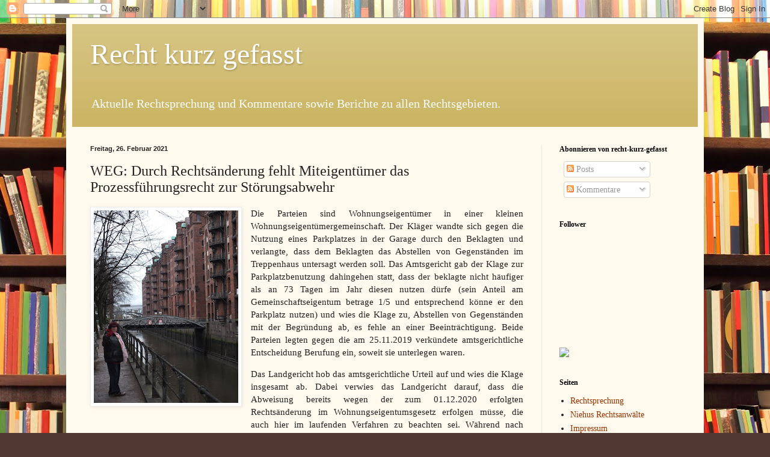

--- FILE ---
content_type: text/html; charset=UTF-8
request_url: https://recht-kurz-gefasst.blogspot.com/2021/02/weg-durch-rechtsanderung-fehlt.html
body_size: 20772
content:
<!DOCTYPE html>
<html class='v2' dir='ltr' lang='de'>
<head>
<link href='https://www.blogger.com/static/v1/widgets/4128112664-css_bundle_v2.css' rel='stylesheet' type='text/css'/>
<meta content='width=1100' name='viewport'/>
<meta content='text/html; charset=UTF-8' http-equiv='Content-Type'/>
<meta content='blogger' name='generator'/>
<link href='https://recht-kurz-gefasst.blogspot.com/favicon.ico' rel='icon' type='image/x-icon'/>
<link href='https://recht-kurz-gefasst.blogspot.com/2021/02/weg-durch-rechtsanderung-fehlt.html' rel='canonical'/>
<link rel="alternate" type="application/atom+xml" title="Recht kurz gefasst - Atom" href="https://recht-kurz-gefasst.blogspot.com/feeds/posts/default" />
<link rel="alternate" type="application/rss+xml" title="Recht kurz gefasst - RSS" href="https://recht-kurz-gefasst.blogspot.com/feeds/posts/default?alt=rss" />
<link rel="service.post" type="application/atom+xml" title="Recht kurz gefasst - Atom" href="https://www.blogger.com/feeds/3957623831655492403/posts/default" />

<link rel="alternate" type="application/atom+xml" title="Recht kurz gefasst - Atom" href="https://recht-kurz-gefasst.blogspot.com/feeds/4280211956005159135/comments/default" />
<!--Can't find substitution for tag [blog.ieCssRetrofitLinks]-->
<link href='https://blogger.googleusercontent.com/img/b/R29vZ2xl/AVvXsEh0vbC9uxVTqYSVVfyDhUpfIqjkq1US1NviCUiwCWt03xa-QMDCbTENQiFKey7BzU8fS1MK6LSUT1UGO6AG5jYl9jn7fZice0nYPU9VPIt3chqaweG8sxOo6eaxnXRFGIbSVHi2E9vXJqL8/s320/HH26.JPG' rel='image_src'/>
<meta content='Änderung im WEG zum 1.12.20 und Klagebefugnis aus Binnenrechten und Auswirkung auf lfd. Verfahren.
LG Frankfurt/M. , vom 28.01.2021 - 2-13 S 155/19 -' name='description'/>
<meta content='https://recht-kurz-gefasst.blogspot.com/2021/02/weg-durch-rechtsanderung-fehlt.html' property='og:url'/>
<meta content='WEG: Durch Rechtsänderung fehlt Miteigentümer  das Prozessführungsrecht zur Störungsabwehr' property='og:title'/>
<meta content='Änderung im WEG zum 1.12.20 und Klagebefugnis aus Binnenrechten und Auswirkung auf lfd. Verfahren.
LG Frankfurt/M. , vom 28.01.2021 - 2-13 S 155/19 -' property='og:description'/>
<meta content='https://blogger.googleusercontent.com/img/b/R29vZ2xl/AVvXsEh0vbC9uxVTqYSVVfyDhUpfIqjkq1US1NviCUiwCWt03xa-QMDCbTENQiFKey7BzU8fS1MK6LSUT1UGO6AG5jYl9jn7fZice0nYPU9VPIt3chqaweG8sxOo6eaxnXRFGIbSVHi2E9vXJqL8/w1200-h630-p-k-no-nu/HH26.JPG' property='og:image'/>
<title>Recht kurz gefasst: WEG: Durch Rechtsänderung fehlt Miteigentümer  das Prozessführungsrecht zur Störungsabwehr</title>
<style id='page-skin-1' type='text/css'><!--
/*
-----------------------------------------------
Blogger Template Style
Name:     Simple
Designer: Blogger
URL:      www.blogger.com
----------------------------------------------- */
/* Content
----------------------------------------------- */
body {
font: normal normal 14px Georgia, Utopia, 'Palatino Linotype', Palatino, serif;
color: #222222;
background: #513831 url(//themes.googleusercontent.com/image?id=1KH22PlFqsiVYxboQNAoJjYmRbw5M4REHmdJbHT5M2x9zVMGrCqwSjZvaQW_A10KPc6Il) repeat scroll top center /* Credit: luoman (http://www.istockphoto.com/googleimages.php?id=11394138&amp;platform=blogger) */;
padding: 0 40px 40px 40px;
}
html body .region-inner {
min-width: 0;
max-width: 100%;
width: auto;
}
h2 {
font-size: 22px;
}
a:link {
text-decoration:none;
color: #993300;
}
a:visited {
text-decoration:none;
color: #888888;
}
a:hover {
text-decoration:underline;
color: #ff1900;
}
.body-fauxcolumn-outer .fauxcolumn-inner {
background: transparent none repeat scroll top left;
_background-image: none;
}
.body-fauxcolumn-outer .cap-top {
position: absolute;
z-index: 1;
height: 400px;
width: 100%;
}
.body-fauxcolumn-outer .cap-top .cap-left {
width: 100%;
background: transparent none repeat-x scroll top left;
_background-image: none;
}
.content-outer {
-moz-box-shadow: 0 0 40px rgba(0, 0, 0, .15);
-webkit-box-shadow: 0 0 5px rgba(0, 0, 0, .15);
-goog-ms-box-shadow: 0 0 10px #333333;
box-shadow: 0 0 40px rgba(0, 0, 0, .15);
margin-bottom: 1px;
}
.content-inner {
padding: 10px 10px;
}
.content-inner {
background-color: #fff9ee;
}
/* Header
----------------------------------------------- */
.header-outer {
background: #ccb666 url(//www.blogblog.com/1kt/simple/gradients_light.png) repeat-x scroll 0 -400px;
_background-image: none;
}
.Header h1 {
font: normal normal 48px Georgia, Utopia, 'Palatino Linotype', Palatino, serif;
color: #ffffff;
text-shadow: 1px 2px 3px rgba(0, 0, 0, .2);
}
.Header h1 a {
color: #ffffff;
}
.Header .description {
font-size: 140%;
color: #ffffff;
}
.header-inner .Header .titlewrapper {
padding: 22px 30px;
}
.header-inner .Header .descriptionwrapper {
padding: 0 30px;
}
/* Tabs
----------------------------------------------- */
.tabs-inner .section:first-child {
border-top: 0 solid #eee5dd;
}
.tabs-inner .section:first-child ul {
margin-top: -0;
border-top: 0 solid #eee5dd;
border-left: 0 solid #eee5dd;
border-right: 0 solid #eee5dd;
}
.tabs-inner .widget ul {
background: #fff9ee none repeat-x scroll 0 -800px;
_background-image: none;
border-bottom: 1px solid #eee5dd;
margin-top: 0;
margin-left: -30px;
margin-right: -30px;
}
.tabs-inner .widget li a {
display: inline-block;
padding: .6em 1em;
font: normal normal 16px Georgia, Utopia, 'Palatino Linotype', Palatino, serif;
color: #998877;
border-left: 1px solid #fff9ee;
border-right: 1px solid #eee5dd;
}
.tabs-inner .widget li:first-child a {
border-left: none;
}
.tabs-inner .widget li.selected a, .tabs-inner .widget li a:hover {
color: #000000;
background-color: #fff9ee;
text-decoration: none;
}
/* Columns
----------------------------------------------- */
.main-outer {
border-top: 0 solid #eee5dd;
}
.fauxcolumn-left-outer .fauxcolumn-inner {
border-right: 1px solid #eee5dd;
}
.fauxcolumn-right-outer .fauxcolumn-inner {
border-left: 1px solid #eee5dd;
}
/* Headings
----------------------------------------------- */
div.widget > h2,
div.widget h2.title {
margin: 0 0 1em 0;
font: normal bold 12px Georgia, Utopia, 'Palatino Linotype', Palatino, serif;
color: #000000;
}
/* Widgets
----------------------------------------------- */
.widget .zippy {
color: #999999;
text-shadow: 2px 2px 1px rgba(0, 0, 0, .1);
}
.widget .popular-posts ul {
list-style: none;
}
/* Posts
----------------------------------------------- */
h2.date-header {
font: normal bold 11px Arial, Tahoma, Helvetica, FreeSans, sans-serif;
}
.date-header span {
background-color: transparent;
color: #222222;
padding: inherit;
letter-spacing: inherit;
margin: inherit;
}
.main-inner {
padding-top: 30px;
padding-bottom: 30px;
}
.main-inner .column-center-inner {
padding: 0 15px;
}
.main-inner .column-center-inner .section {
margin: 0 15px;
}
.post {
margin: 0 0 25px 0;
}
h3.post-title, .comments h4 {
font: normal normal 24px Georgia, Utopia, 'Palatino Linotype', Palatino, serif;
margin: .75em 0 0;
}
.post-body {
font-size: 110%;
line-height: 1.4;
position: relative;
}
.post-body img, .post-body .tr-caption-container, .Profile img, .Image img,
.BlogList .item-thumbnail img {
padding: 2px;
background: #ffffff;
border: 1px solid #eeeeee;
-moz-box-shadow: 1px 1px 5px rgba(0, 0, 0, .1);
-webkit-box-shadow: 1px 1px 5px rgba(0, 0, 0, .1);
box-shadow: 1px 1px 5px rgba(0, 0, 0, .1);
}
.post-body img, .post-body .tr-caption-container {
padding: 5px;
}
.post-body .tr-caption-container {
color: #222222;
}
.post-body .tr-caption-container img {
padding: 0;
background: transparent;
border: none;
-moz-box-shadow: 0 0 0 rgba(0, 0, 0, .1);
-webkit-box-shadow: 0 0 0 rgba(0, 0, 0, .1);
box-shadow: 0 0 0 rgba(0, 0, 0, .1);
}
.post-header {
margin: 0 0 1.5em;
line-height: 1.6;
font-size: 90%;
}
.post-footer {
margin: 20px -2px 0;
padding: 5px 10px;
color: #666555;
background-color: #eee9dd;
border-bottom: 1px solid #eeeeee;
line-height: 1.6;
font-size: 90%;
}
#comments .comment-author {
padding-top: 1.5em;
border-top: 1px solid #eee5dd;
background-position: 0 1.5em;
}
#comments .comment-author:first-child {
padding-top: 0;
border-top: none;
}
.avatar-image-container {
margin: .2em 0 0;
}
#comments .avatar-image-container img {
border: 1px solid #eeeeee;
}
/* Comments
----------------------------------------------- */
.comments .comments-content .icon.blog-author {
background-repeat: no-repeat;
background-image: url([data-uri]);
}
.comments .comments-content .loadmore a {
border-top: 1px solid #999999;
border-bottom: 1px solid #999999;
}
.comments .comment-thread.inline-thread {
background-color: #eee9dd;
}
.comments .continue {
border-top: 2px solid #999999;
}
/* Accents
---------------------------------------------- */
.section-columns td.columns-cell {
border-left: 1px solid #eee5dd;
}
.blog-pager {
background: transparent none no-repeat scroll top center;
}
.blog-pager-older-link, .home-link,
.blog-pager-newer-link {
background-color: #fff9ee;
padding: 5px;
}
.footer-outer {
border-top: 0 dashed #bbbbbb;
}
/* Mobile
----------------------------------------------- */
body.mobile  {
background-size: auto;
}
.mobile .body-fauxcolumn-outer {
background: transparent none repeat scroll top left;
}
.mobile .body-fauxcolumn-outer .cap-top {
background-size: 100% auto;
}
.mobile .content-outer {
-webkit-box-shadow: 0 0 3px rgba(0, 0, 0, .15);
box-shadow: 0 0 3px rgba(0, 0, 0, .15);
}
.mobile .tabs-inner .widget ul {
margin-left: 0;
margin-right: 0;
}
.mobile .post {
margin: 0;
}
.mobile .main-inner .column-center-inner .section {
margin: 0;
}
.mobile .date-header span {
padding: 0.1em 10px;
margin: 0 -10px;
}
.mobile h3.post-title {
margin: 0;
}
.mobile .blog-pager {
background: transparent none no-repeat scroll top center;
}
.mobile .footer-outer {
border-top: none;
}
.mobile .main-inner, .mobile .footer-inner {
background-color: #fff9ee;
}
.mobile-index-contents {
color: #222222;
}
.mobile-link-button {
background-color: #993300;
}
.mobile-link-button a:link, .mobile-link-button a:visited {
color: #ffffff;
}
.mobile .tabs-inner .section:first-child {
border-top: none;
}
.mobile .tabs-inner .PageList .widget-content {
background-color: #fff9ee;
color: #000000;
border-top: 1px solid #eee5dd;
border-bottom: 1px solid #eee5dd;
}
.mobile .tabs-inner .PageList .widget-content .pagelist-arrow {
border-left: 1px solid #eee5dd;
}

--></style>
<style id='template-skin-1' type='text/css'><!--
body {
min-width: 1060px;
}
.content-outer, .content-fauxcolumn-outer, .region-inner {
min-width: 1060px;
max-width: 1060px;
_width: 1060px;
}
.main-inner .columns {
padding-left: 0px;
padding-right: 260px;
}
.main-inner .fauxcolumn-center-outer {
left: 0px;
right: 260px;
/* IE6 does not respect left and right together */
_width: expression(this.parentNode.offsetWidth -
parseInt("0px") -
parseInt("260px") + 'px');
}
.main-inner .fauxcolumn-left-outer {
width: 0px;
}
.main-inner .fauxcolumn-right-outer {
width: 260px;
}
.main-inner .column-left-outer {
width: 0px;
right: 100%;
margin-left: -0px;
}
.main-inner .column-right-outer {
width: 260px;
margin-right: -260px;
}
#layout {
min-width: 0;
}
#layout .content-outer {
min-width: 0;
width: 800px;
}
#layout .region-inner {
min-width: 0;
width: auto;
}
body#layout div.add_widget {
padding: 8px;
}
body#layout div.add_widget a {
margin-left: 32px;
}
--></style>
<style>
    body {background-image:url(\/\/themes.googleusercontent.com\/image?id=1KH22PlFqsiVYxboQNAoJjYmRbw5M4REHmdJbHT5M2x9zVMGrCqwSjZvaQW_A10KPc6Il);}
    
@media (max-width: 200px) { body {background-image:url(\/\/themes.googleusercontent.com\/image?id=1KH22PlFqsiVYxboQNAoJjYmRbw5M4REHmdJbHT5M2x9zVMGrCqwSjZvaQW_A10KPc6Il&options=w200);}}
@media (max-width: 400px) and (min-width: 201px) { body {background-image:url(\/\/themes.googleusercontent.com\/image?id=1KH22PlFqsiVYxboQNAoJjYmRbw5M4REHmdJbHT5M2x9zVMGrCqwSjZvaQW_A10KPc6Il&options=w400);}}
@media (max-width: 800px) and (min-width: 401px) { body {background-image:url(\/\/themes.googleusercontent.com\/image?id=1KH22PlFqsiVYxboQNAoJjYmRbw5M4REHmdJbHT5M2x9zVMGrCqwSjZvaQW_A10KPc6Il&options=w800);}}
@media (max-width: 1200px) and (min-width: 801px) { body {background-image:url(\/\/themes.googleusercontent.com\/image?id=1KH22PlFqsiVYxboQNAoJjYmRbw5M4REHmdJbHT5M2x9zVMGrCqwSjZvaQW_A10KPc6Il&options=w1200);}}
/* Last tag covers anything over one higher than the previous max-size cap. */
@media (min-width: 1201px) { body {background-image:url(\/\/themes.googleusercontent.com\/image?id=1KH22PlFqsiVYxboQNAoJjYmRbw5M4REHmdJbHT5M2x9zVMGrCqwSjZvaQW_A10KPc6Il&options=w1600);}}
  </style>
<!-- Google tag (gtag.js) -->
<script async='true' src='https://www.googletagmanager.com/gtag/js?id=G-QD405YTBQ0'></script>
<script>
        window.dataLayer = window.dataLayer || [];
        function gtag(){dataLayer.push(arguments);}
        gtag('js', new Date());
        gtag('config', 'G-QD405YTBQ0');
      </script>
<link href='https://www.blogger.com/dyn-css/authorization.css?targetBlogID=3957623831655492403&amp;zx=12425988-7319-4d47-ba86-47b1326af5d8' media='none' onload='if(media!=&#39;all&#39;)media=&#39;all&#39;' rel='stylesheet'/><noscript><link href='https://www.blogger.com/dyn-css/authorization.css?targetBlogID=3957623831655492403&amp;zx=12425988-7319-4d47-ba86-47b1326af5d8' rel='stylesheet'/></noscript>
<meta name='google-adsense-platform-account' content='ca-host-pub-1556223355139109'/>
<meta name='google-adsense-platform-domain' content='blogspot.com'/>

</head>
<body class='loading variant-literate'>
<div class='navbar section' id='navbar' name='Navbar'><div class='widget Navbar' data-version='1' id='Navbar1'><script type="text/javascript">
    function setAttributeOnload(object, attribute, val) {
      if(window.addEventListener) {
        window.addEventListener('load',
          function(){ object[attribute] = val; }, false);
      } else {
        window.attachEvent('onload', function(){ object[attribute] = val; });
      }
    }
  </script>
<div id="navbar-iframe-container"></div>
<script type="text/javascript" src="https://apis.google.com/js/platform.js"></script>
<script type="text/javascript">
      gapi.load("gapi.iframes:gapi.iframes.style.bubble", function() {
        if (gapi.iframes && gapi.iframes.getContext) {
          gapi.iframes.getContext().openChild({
              url: 'https://www.blogger.com/navbar/3957623831655492403?po\x3d4280211956005159135\x26origin\x3dhttps://recht-kurz-gefasst.blogspot.com',
              where: document.getElementById("navbar-iframe-container"),
              id: "navbar-iframe"
          });
        }
      });
    </script><script type="text/javascript">
(function() {
var script = document.createElement('script');
script.type = 'text/javascript';
script.src = '//pagead2.googlesyndication.com/pagead/js/google_top_exp.js';
var head = document.getElementsByTagName('head')[0];
if (head) {
head.appendChild(script);
}})();
</script>
</div></div>
<div class='body-fauxcolumns'>
<div class='fauxcolumn-outer body-fauxcolumn-outer'>
<div class='cap-top'>
<div class='cap-left'></div>
<div class='cap-right'></div>
</div>
<div class='fauxborder-left'>
<div class='fauxborder-right'></div>
<div class='fauxcolumn-inner'>
</div>
</div>
<div class='cap-bottom'>
<div class='cap-left'></div>
<div class='cap-right'></div>
</div>
</div>
</div>
<div class='content'>
<div class='content-fauxcolumns'>
<div class='fauxcolumn-outer content-fauxcolumn-outer'>
<div class='cap-top'>
<div class='cap-left'></div>
<div class='cap-right'></div>
</div>
<div class='fauxborder-left'>
<div class='fauxborder-right'></div>
<div class='fauxcolumn-inner'>
</div>
</div>
<div class='cap-bottom'>
<div class='cap-left'></div>
<div class='cap-right'></div>
</div>
</div>
</div>
<div class='content-outer'>
<div class='content-cap-top cap-top'>
<div class='cap-left'></div>
<div class='cap-right'></div>
</div>
<div class='fauxborder-left content-fauxborder-left'>
<div class='fauxborder-right content-fauxborder-right'></div>
<div class='content-inner'>
<header>
<div class='header-outer'>
<div class='header-cap-top cap-top'>
<div class='cap-left'></div>
<div class='cap-right'></div>
</div>
<div class='fauxborder-left header-fauxborder-left'>
<div class='fauxborder-right header-fauxborder-right'></div>
<div class='region-inner header-inner'>
<div class='header section' id='header' name='Header'><div class='widget Header' data-version='1' id='Header1'>
<div id='header-inner'>
<div class='titlewrapper'>
<h1 class='title'>
<a href='https://recht-kurz-gefasst.blogspot.com/'>
Recht kurz gefasst
</a>
</h1>
</div>
<div class='descriptionwrapper'>
<p class='description'><span>Aktuelle Rechtsprechung und Kommentare sowie Berichte zu allen Rechtsgebieten.</span></p>
</div>
</div>
</div></div>
</div>
</div>
<div class='header-cap-bottom cap-bottom'>
<div class='cap-left'></div>
<div class='cap-right'></div>
</div>
</div>
</header>
<div class='tabs-outer'>
<div class='tabs-cap-top cap-top'>
<div class='cap-left'></div>
<div class='cap-right'></div>
</div>
<div class='fauxborder-left tabs-fauxborder-left'>
<div class='fauxborder-right tabs-fauxborder-right'></div>
<div class='region-inner tabs-inner'>
<div class='tabs no-items section' id='crosscol' name='Spaltenübergreifend'></div>
<div class='tabs no-items section' id='crosscol-overflow' name='Cross-Column 2'></div>
</div>
</div>
<div class='tabs-cap-bottom cap-bottom'>
<div class='cap-left'></div>
<div class='cap-right'></div>
</div>
</div>
<div class='main-outer'>
<div class='main-cap-top cap-top'>
<div class='cap-left'></div>
<div class='cap-right'></div>
</div>
<div class='fauxborder-left main-fauxborder-left'>
<div class='fauxborder-right main-fauxborder-right'></div>
<div class='region-inner main-inner'>
<div class='columns fauxcolumns'>
<div class='fauxcolumn-outer fauxcolumn-center-outer'>
<div class='cap-top'>
<div class='cap-left'></div>
<div class='cap-right'></div>
</div>
<div class='fauxborder-left'>
<div class='fauxborder-right'></div>
<div class='fauxcolumn-inner'>
</div>
</div>
<div class='cap-bottom'>
<div class='cap-left'></div>
<div class='cap-right'></div>
</div>
</div>
<div class='fauxcolumn-outer fauxcolumn-left-outer'>
<div class='cap-top'>
<div class='cap-left'></div>
<div class='cap-right'></div>
</div>
<div class='fauxborder-left'>
<div class='fauxborder-right'></div>
<div class='fauxcolumn-inner'>
</div>
</div>
<div class='cap-bottom'>
<div class='cap-left'></div>
<div class='cap-right'></div>
</div>
</div>
<div class='fauxcolumn-outer fauxcolumn-right-outer'>
<div class='cap-top'>
<div class='cap-left'></div>
<div class='cap-right'></div>
</div>
<div class='fauxborder-left'>
<div class='fauxborder-right'></div>
<div class='fauxcolumn-inner'>
</div>
</div>
<div class='cap-bottom'>
<div class='cap-left'></div>
<div class='cap-right'></div>
</div>
</div>
<!-- corrects IE6 width calculation -->
<div class='columns-inner'>
<div class='column-center-outer'>
<div class='column-center-inner'>
<div class='main section' id='main' name='Hauptbereich'><div class='widget Blog' data-version='1' id='Blog1'>
<div class='blog-posts hfeed'>

          <div class="date-outer">
        
<h2 class='date-header'><span>Freitag, 26. Februar 2021</span></h2>

          <div class="date-posts">
        
<div class='post-outer'>
<div class='post hentry uncustomized-post-template' itemprop='blogPost' itemscope='itemscope' itemtype='http://schema.org/BlogPosting'>
<meta content='https://blogger.googleusercontent.com/img/b/R29vZ2xl/AVvXsEh0vbC9uxVTqYSVVfyDhUpfIqjkq1US1NviCUiwCWt03xa-QMDCbTENQiFKey7BzU8fS1MK6LSUT1UGO6AG5jYl9jn7fZice0nYPU9VPIt3chqaweG8sxOo6eaxnXRFGIbSVHi2E9vXJqL8/s320/HH26.JPG' itemprop='image_url'/>
<meta content='3957623831655492403' itemprop='blogId'/>
<meta content='4280211956005159135' itemprop='postId'/>
<a name='4280211956005159135'></a>
<h3 class='post-title entry-title' itemprop='name'>
WEG: Durch Rechtsänderung fehlt Miteigentümer  das Prozessführungsrecht zur Störungsabwehr
</h3>
<div class='post-header'>
<div class='post-header-line-1'></div>
</div>
<div class='post-body entry-content' id='post-body-4280211956005159135' itemprop='articleBody'>
<p></p><div class="separator" style="clear: both; text-align: center;"><a href="https://blogger.googleusercontent.com/img/b/R29vZ2xl/AVvXsEh0vbC9uxVTqYSVVfyDhUpfIqjkq1US1NviCUiwCWt03xa-QMDCbTENQiFKey7BzU8fS1MK6LSUT1UGO6AG5jYl9jn7fZice0nYPU9VPIt3chqaweG8sxOo6eaxnXRFGIbSVHi2E9vXJqL8/s2048/HH26.JPG" imageanchor="1" style="clear: left; float: left; margin-bottom: 1em; margin-right: 1em;"><img border="0" data-original-height="2048" data-original-width="1536" height="320" src="https://blogger.googleusercontent.com/img/b/R29vZ2xl/AVvXsEh0vbC9uxVTqYSVVfyDhUpfIqjkq1US1NviCUiwCWt03xa-QMDCbTENQiFKey7BzU8fS1MK6LSUT1UGO6AG5jYl9jn7fZice0nYPU9VPIt3chqaweG8sxOo6eaxnXRFGIbSVHi2E9vXJqL8/s320/HH26.JPG" /></a></div><p></p><p class="MsoNormal" style="text-align: justify;">Die Parteien sind
Wohnungseigentümer in einer kleinen Wohnungseigentümergemeinschaft. Der Kläger wandte
sich gegen die Nutzung eines Parkplatzes in der Garage durch den Beklagten und verlangte,
dass dem Beklagten das Abstellen von Gegenständen im Treppenhaus untersagt werden
soll. Das Amtsgericht gab der Klage zur Parkplatzbenutzung dahingehen statt, dass
der beklagte nicht häufiger als an 73 Tagen im Jahr diesen nutzen dürfe (sein
Anteil am Gemeinschaftseigentum betrage 1/5 und entsprechend könne er den
Parkplatz nutzen) und wies die Klage zu, Abstellen von Gegenständen mit der Begründung
ab, es fehle an einer Beeinträchtigung. Beide Parteien legten gegen die am
25.11.2019 verkündete amtsgerichtliche Entscheidung Berufung ein, soweit sie
unterlegen waren.</p><p class="MsoNormal" style="text-align: justify;">Das Landgericht hob das
amtsgerichtliche Urteil auf und wies die Klage insgesamt ab. Dabei verwies das Landgericht
darauf, dass die Abweisung bereits wegen der zum 01.12.2020 erfolgten Rechtsänderung
im Wohnungseigentumsgesetz erfolgen müsse, die auch hier im laufenden Verfahren
zu beachten sei. Während nach bisherigen Recht Abwehransprüche aus dem
Binnenrecht dem einzelnen Eigentümer zustanden, &#167; 15 Abs. 3 WEG a.F., wurde
dies mit der Novellierung zum 01.12.2020 auf den Verband übertragen, da nach &#167;
14 Abs. 1 Nr. 1 WEG die Verpflichtung zur Einhaltung des Binnenrechts nur noch
gegenüber dem Verband bestünde, der auch gem. &#167; 9a Abs. 2 Alt. 1 WEG alleine für
die Ansprüche aus &#167; 1004 BGB zuständig sei.</p><p class="MsoNormal" style="text-align: justify;">Zwar würden die Ansprüche nach &#167;
1004 BGB weiterhin auch dem Eigentümer zustehen, es ermangele ihm aber nach &#167;
9a Abs. 2 Alt. 1 WEG an der Prozessführungsbefugnis. Mit der Regelung in &#167; 9a
Abs. 2 Alt. 1 BGB sei in Abweichung von &#167; 1011 BGB dies dem Verband als Träger
des Verwaltungsmonopols zugewiesen worden.</p><p class="MsoNormal" style="text-align: justify;">Das Landgericht sah hier Probleme
im Hinblick auf die Dauer von Gerichtsverfahren vor dem Hintergrund, dass z.B. bei
einer evtl. erforderlichen Beschlussersetzungsklage zur Durchsetzung eines
Beseitigungsanspruchs wegen baulicher Veränderungen bis zur Bestandskraft des
Urteils im Beschlussersetzungsverfahrens Verjährung des Beseitigungsanspruchs
eingetreten sein könnte. Ggf. müsste hier der Verband mit den Mitteln des einstweiligen
Rechtsschutzes gezwungen werden, verjährungshemmende Maßnahmen zu ergreifen. Jedenfalls
sah das Landgericht in derartigen Konsequenzen keine Veranlassung hier den
eindeutigen gesetzgeberischen Willen in Frage zu stellen.</p><p class="MsoNormal" style="text-align: justify;">Übergangsvorschriften wären im
neuen Rehct nicht benannt; lediglich gem. &#167; 48 Abs. 5 WEG würde das alte
Verfahrensrecht für laufende Verfahren weiterhin gelten. In Ermangelung von
Übergangsvorschriften zum materiellen recht sei daher die Rechtsänderung hier
im Berufungsverfahren zu berücksichtigen. Mithin habe der Eigentümer mit
Inkrafttreten der neuen gesetzlichen Regelung zum 01.12.2020 das Recht zur
eigenen Geltendmachung der Ansprüche verloren. Da nach der Rechtsprechung des
BVerfG der Gesetzgeber im Hinblick auf Überleitungen über einen breiten
Gestaltungsspielraum verfüge, komme hier auch keine Eingrenzung &nbsp;analog &#167; 48 Abs. 5 WEG in Betracht, noch mit
Blick auf einen effektiven Rechtsschutz nach Art. 14 GG.</p><p class="MsoNormal" style="text-align: justify;"><b><u>LG Frankfurt am Main, Urteil
vom 28.01.2021 - 2-13 S 155/19 -<o:p></o:p></u></b></p><p class="MsoNormal" style="text-align: justify;"><b><span></span></b></p><a name="more"></a><b><u>Aus den Gründen:</u></b><p></p><div class="docLayoutMarginTopMore"><h4 class="doc" data-juris-toc="{&quot;level&quot;:1,&quot;label&quot;:&quot;Tenor&quot;}" id="dtoc_KORE204662021_5" style="text-align: justify;" tabindex="0">Tenor</h4></div><div class="docLayoutText"><dl class="RspDL"><dt></dt><dd><p style="margin-left: 36pt; text-align: justify;">Auf die Berufung der Beklagten wird das Urteil des Amtsgerichts Rüdesheim am Rhein vom 25.11.2019 abgeändert und die Klage abgewiesen. Die Berufung des Klägers zu 2 wird zurückgewiesen.</p></dd></dl><dl class="RspDL"><dt></dt><dd><p style="margin-left: 36pt; text-align: justify;">Die Kosten des Rechtsstreits erster Instanz tragen die Kläger. Die Kosten des Rechtsstreits zweiter Instanz trägt der Kläger zu 2.</p></dd></dl><dl class="RspDL"><dt></dt><dd><p style="margin-left: 36pt; text-align: justify;">Die Revision wird nicht zugelassen.</p></dd></dl><dl class="RspDL"><dt></dt><dd><p style="margin-left: 36pt; text-align: justify;">Das Urteil und das angefochtene Urteil im Umfang der Berufungszurückweisung sind vorläufig vollstreckbar.</p></dd></dl><dl class="RspDL"><dt></dt><dd><p style="margin-left: 36pt; text-align: justify;">Streitwert: bis 6.000 &#8364;</p></dd></dl></div><div class="docLayoutMarginTopMore"><h4 class="doc" data-juris-toc="{&quot;level&quot;:1,&quot;label&quot;:&quot;Gründe&quot;}" id="dtoc_KORE204662021_6" style="text-align: justify;" tabindex="0"><!--hlIgnoreOn-->Gründe</h4></div><div class="docLayoutText"><dl class="RspDL"><dt></dt><dd><p style="text-align: justify;"><strong>I.</strong></p></dd></dl><dl class="RspDL"><dd><p style="text-align: justify;">Die Parteien sind Wohnungseigentümer. Sie streiten um die Nutzung eines im gemeinschaftlichen Eigentums stehenden Parkplatzes in der Garage der Wohnungseigentümergemeinschaft sowie das Abstellen von Gegenständen im Treppenhaus. Die Beklagte nutzte den streitgegenständlichen Parkplatz in der Vergangenheit, wobei der Umfang der Nutzung streitig blieb. Zudem stellte die Beklagte im Treppenhaus vor ihrer Wohnungstür eine Bank und einen Blumenständer ab.</p></dd></dl><dl class="RspDL"><dd><p style="text-align: justify;">Das Amtsgericht hat, soweit für das Berufungsverfahren noch von Interesse, nach Beweiserhebung über die Intensität der Nutzung des Parkplatzes die Beklagte verurteilt, es zu unterlassen den Parkplatz öfter als an 73 Tagen des Jahres zu nutzen und die Klage im Übrigen abgewiesen. Zur Begründung führt das Amtsgericht aus, dass der Anteil der Beklagten am Gemeinschaftseigentum 1/5 betrage und sie daher den Parkplatz auch nur in diesem Umfang nutzen dürfe. Eine Beeinträchtigung des Treppenhauses durch das Abstellen der Gegenstände sah das Amtsgericht nicht als gegeben an.</p></dd></dl><dl class="RspDL"><dd><p style="text-align: justify;">Hiergegen richtet sich die Berufung der Beklagten, mit der diese die Klageabweisung erstrebt. Der Kläger zu 2 &#8211; im Folgenden Kläger &#8211; will mit seiner Berufung erreichen, dass auch das Abstellen von Gegenständen im Treppenhaus untersagt wird. Zudem begehrt er weiter die Verurteilung dahingehend, dass der Beklagten untersagt wird, den Parkplatz &#8222;ununterbrochen&#8220; zu nutzen.</p></dd></dl><dl class="RspDL"><dt></dt><dd><p style="text-align: justify;"><strong>II.</strong></p></dd></dl><dl class="RspDL"><dd><p style="text-align: justify;">Die Berufung des Klägers zu 2, der wie in der mündlichen Verhandlung klargestellt, alleine Berufungskläger insoweit ist, hat keinen Erfolg. Demgegenüber ist die Berufung der Beklagten, die sich allerdings ebenfalls nur gegen den Kläger zu 2 als Obsiegenden in erster Instanz richtet, zulässig und begründet.</p></dd></dl><dl class="RspDL"><dd><p style="text-align: justify;">Das amtsgerichtliche Urteil war bereits deshalb abzuändern und die Klage abzuweisen, weil nach dem Rechtsstand zum Zeitpunkt der Entscheidung durch das Berufungsgericht dem Kläger die Aktivlegitimation für die geltend gemachten Ansprüche fehlt.</p></dd></dl><dl class="RspDL"><dd><p style="text-align: justify;">Nach dem seit dem 1. Dezember 2020 geltenden WEG ist gem. <span title="">&#167;&nbsp;9a Abs.&nbsp;2 Alt. 1 WEG</span> die Gemeinschaft &#8211; alleine &#8211; im Rahmen einer gesetzlichen Vergemeinschaftung für die Ansprüche aus <span title="">&#167;&nbsp;1004 BGB</span> auf Beseitigung von Beeinträchtigungen des Gemeinschaftseigentums zuständig (Lehmann-Richter/Wobst, WEG-Reform 2020, Rn. 1421; Dötsch/Schultzky/Zschieschack, WEG-Recht 2021, Kap. 3 Rn. 126 ff.). Abwehrrechte aus dem Binnenrecht, die nach altem Rech gem. &#167;&nbsp;15 Abs.&nbsp;3 WEG aF dem einzelnen Eigentümer zustanden, stehen nach neuem Recht nur noch dem Verband zu, denn gem. &#167;&nbsp;14 Abs.&nbsp;1 Nr.&nbsp;1 WEG besteht eine Verpflichtung zur Einhaltung des Binnenrechts nur gegenüber dem Verband. Der einzelne Eigentümer ist, dies ist ausdrücklich Ziel der Novellierung insoweit (BT-Drs. 19/18791 S.&nbsp;47), nicht mehr berechtigt, diese Ansprüche geltend zu machen.</p></dd></dl><dl class="RspDL"><dd><p style="text-align: justify;">Die vom Kläger geltend gemachten Ansprüche unterfallen dieser Änderung, denn der Kläger beruft sich für seine geltend gemachten Ansprüche auf Gebrauchsstörungen der Beklagten bezüglich des Gemeinschaftseigentums, die er nach altem Recht, wie das Amtsgericht zutreffend ausgeführt hat, nach <span title="">&#167;&nbsp;1004 BGB</span>; &#167;&nbsp;15 Abs.&nbsp;3 WEG aF abwehren konnte.</p></dd></dl><dl class="RspDL"><dd><p style="text-align: justify;">Dies ist nun nicht mehr der Fall. Bezüglich der Ansprüche auf Einhaltung des Binnenrechtes (&#167;&nbsp;15 Abs.&nbsp;3 WEG aF) ist der Kläger nicht mehr Anspruchsinhaber (&#167;&nbsp;14 Abs.&nbsp;1 Nr.&nbsp;1 WEG). Hinsichtlich des Anspruchs aus <span title="">&#167;&nbsp;1004 BGB</span> bleibt es zwar dabei, dass der Kläger als Miteigentümer Anspruchsinhaber ist, es fehlt aber an der Prozessführungsbefugnis, die <span title="">&#167;&nbsp;9a Abs.&nbsp;2 Alt 1 WEG</span> der Gesetzgeber in Abweichung von <span title="">&#167;&nbsp;1011 BGB</span> nun nicht mehr dem einzelnen Eigentümer, sondern dem System des neuen WEG-Rechts folgend, dem Verband als dem Träger des Verwaltungsmonopols (Skauradszun <span title="">ZRP 2020, 34 (35)</span>) des gemeinschaftlichen Eigentums zugewiesen hat. Die Frage der Prozessführungsbefugnis ist aber eine von Amts wegen zu prüfende Voraussetzung und muss zum Zeitpunkt der letzten mündlichen Verhandlung vorliegen (vgl. nur Thoms/Putzo/Hüßtege ZPO &#167;&nbsp;51 Rn. 23 mwN).</p></dd></dl><dl class="RspDL"><dd><p style="text-align: justify;">Der Kläger kann den Anspruch in diesem Verfahren auch nicht für den Verband geltend machen. Angesichts der Annäherung an das Gesellschaftsrecht sind allerdings bereits Forderungen laut geworden, dass gesellschaftsrechtliche Institut der actio pro societate auf das WEG zu übertragen (instr. Lieder bei den 46. Fachgesprächen des EiD in Fischen; dazu demnächst Lieder/Pordzik ZWE 2021; Palandt/Wicke &#167;&nbsp;27 WEG Rn. 3). Derartigen Überlegungen hat der BGH bislang eine Absage erteilt (<span title="">BGHZ 106, 222</span>; <span title="">219, 60</span>). Hieran ist jedenfalls in der vorliegenden Konstellation einer Gemeinschaft mit fünf Eigentümern festzuhalten. Anders als im Gesellschaftsrecht üblich, gibt es im WEG-Recht mit &#167;&nbsp;19 Abs.&nbsp;1 WEG einen Rechtskonformitätsanspruch, der mit der Beschlussersetzungsklage (&#167;&nbsp;44 WEG) auch von der Minderheit gegen die Mehrheit gerichtlich durchgesetzt werden kann. Daher besteht ein Bedürfnis, einem einzelnen Eigentümer die Möglichkeit einzuräumen, für den Verband zu klagen, nicht, hier ist vielmehr das im WEG-Recht für diese Problemsituation entwickelte Prozedere einzuhalten (Lehmann-Richter/Wobst aaO Rn. 63, 363; Dötsch/Schultzky/Zschieschack aaO Kap. 14 Rn. 197 ff.; vgl. auch <span title="">BGH, Urteil vom 25. September 2020 &#8211; V ZR 288/19</span> &#8211;, juris). Jede andere Lösung würde auch die gesetzgeberische Entscheidung, diese Rechte dem Verband (bezüglich <span title="">&#167;&nbsp;1004 BGB</span> zur Ausübung) zuzuweisen, unterlaufen und zu erheblicher Rechtsunsicherheit führen. Ob in verwalterlosen Gemeinschaften, die nur aus zwei Eigentümern besteht, aufgrund der dort existierenden Schwierigkeiten der Anspruchsdurchsetzung, etwas anderes gilt, bedarf hier keiner Entscheidung.</p></dd></dl><dl class="RspDL"><dd><p style="text-align: justify;">Zutreffend ist allerdings, dass diese Vorgehensweise mit erheblichen Problemen befrachtet ist. Bei der durchschnittlichen Dauer von Gerichtsverfahren werden insbesondere Beseitigungsansprüche bezüglich baulicher Veränderungen häufig verjährt sein, bis das Be-schlussersetzungsverfahren rechtskräftig abgeschlossen ist und damit das Gestaltungsurteil umzusetzen ist (krit. insoweit schon Becker/Schneider <span title="">ZfIR 2020, 281 (293)</span>). Dies zwingt aber nicht zu einer anderen Handhabung, auch nicht in Fällen, in denen die Rechtschutzmöglichkeiten der Eigentümer ausgeschöpft sind (anders Lieder bei den 46. Fachgesprächen des EiD in Fischen; dazu demnächst Lieder/Pordzik ZWE 2021). Dieses Problem ist strukturell im Systemwechsel der Zuweisung dieser Rechte angelegt und muss im Rahmen der zur Durchsetzung ihrer Rechte den sich in der Minderheit befindlichen Eigentümern zustehenden Möglichkeit der Beschlussersetzungsklage gelöst werden. Eine Lösung ist hier auch denkbar, etwa indem mit den Mitteln des einstweiligen Rechtschutzes der Verband gezwungen wird, verjährungshemmende Maßnahmen &#8211; im Zweifel eine Klageerhebung &#8211; vorzunehmen. Unzuträglichkeiten wären damit weniger verbunden, als mit dem im System des wohnungseigentumsrechtlichen Rechtsschutzes fremden Institutes der actio pro societate, zumal <span title="">&#167;&nbsp;945 ZPO</span> insoweit auch eine passende Kostenregelung dahingehend enthält. In Gemeinschaften ohne Verwalter, oder in denen damit zu rechnen ist, dass auch ein Urteil nicht innerhalb der Verjährungsfrist umgesetzt wird, wird auch ein Anspruch auf Rückermächtigung zur Prozessführung (dazu Hügel/Elzer &#167;&nbsp;9a Rn. 113; Dötsch/Schultzky/Zschieschack aaO Kap. 14 Rn. 191 ff.) in Betracht zu ziehen sein, wobei auch in dieser Fallgestaltung Lösungen im Wege des einstweiligen Rechtschutzes denkbar sind.</p></dd></dl><dl class="RspDL"><dd><p style="text-align: justify;">Dass die Rechtsänderung hier im laufenden Verfahren eingetreten ist, ändert nichts. Gegenstand der Klage ist eine Leistungsklage, insoweit ist maßgeblich der Rechtsstand bei Schluss der mündlichen Verhandlung der letzten Tatsacheninstanz. Damit gilt das neue Recht, wenn bei der Gesetzesnovellierung keine Übergangsvorschriften vorgesehen sind.</p></dd></dl><dl class="RspDL"><dd><p style="text-align: justify;">Übergangsvorschriften enthält das neue Recht für das materielle Recht insoweit nicht, lediglich das bisherige Verfahrensrecht (&#167;&nbsp;48 Abs.&nbsp;5 WEG &#8211; Fortgeltung des bisherigen dritten Teils des Gesetzes) gilt weiter. Die Frage der Anspruchsberechtigung (&#167;&nbsp;14 WEG) bzw. der Prozessführungsbefugnis (<span title="">&#167;&nbsp;9a WEG</span>) sind aber keine von dieser Norm erfassten Regelungen (Lehmann-Richter/Wobst aaO Rn. 2027; Dötsch/Schultzky/Zschieschack aaO Kap. 14 Rn. 186, Abramenko, Das neue Wohnungseigentumsrechts, &#167;&nbsp;9 Rn. 24; Abramenko <span title="">ZMR 2020, 1012</span>).</p></dd></dl><dl class="RspDL"><dd><p style="text-align: justify;">Auch für eine erweiternde Anwendung des &#167;&nbsp;48 Abs.&nbsp;5 WEG ist kein Raum, denn das Pro-blem des Übergangsrechts hat der Gesetzgeber gesehen und &#8211; mit Ausnahme der Regelungen in &#167;&nbsp;48 WEG &#8211; dahingehend gelöst, dass dem neuen Recht übergangslos der Vorrang zukommt. Dies zeigt sich etwa auch darin, dass für den umgekehrten Fall von Vergemeinschaftungsbeschlüssen, der Gesetzgeber ausdrücklich davon ausgeht, dass diese mit Inkrafttreten der Neuregelung entsprechend <span title="">&#167;&nbsp;134 BGB</span> nichtig werden (BT-Drs. 19/18791, 47; ausdr. dazu Lehmann-Richter/Wobst aaO Rn. 2027; zweifelnd insoweit Bruns <span title="">NZM 2020, 909 (911)</span>; Becker/Schneider <span title="">ZfIR 2020, 281 (298)</span>; Palandt/Wicke WEG &#167;&nbsp;48 Rn. 5).</p></dd></dl><dl class="RspDL"><dd><p style="text-align: justify;">Damit verliert der Eigentümer mit Inkrafttreten der Neuregelung die Möglichkeit Beeinträchtigungen des Gemeinschaftseigentums geltend zu machen. Entgegen einer bereits in der Instanzrechtsprechung vertretenen Auffassung (<span title="">AG Heidelberg, Verfügung vom 5.1.2021- 45 C 108/19</span>, juris) ist auch weder mit Blick auf den effektiven Rechtsschutz noch gemäß <span title="">Art.&nbsp;14 GG</span> eine analoge Anwendung des &#167;&nbsp;48 Abs.&nbsp;5 WEG geboten, um zu einer verfassungskonformen Lösung zu gelangen. Nach der Rechtsprechung des BVerfG verfügt der Gesetzgeber hinsichtlich der Überleitung bestehender Rechtslagen, Berechtigungen und Rechtsverhältnisse über einen breiten Gestaltungsspielraum (BVerfG NVwZ 2016, 56 (57); <span title="">FamRZ 2003, 834</span>; <span title="">NJW 1977, 1049 (1053)</span>). Dass eine Rechtsänderung zu Härten führt, liegt in der Natur der Sache und führt nicht dazu, dass entsprechende Regelungen verfassungswidrig sind (BVerfG NVwZ 2016, 56 (57)). Als nicht zu beanstandende Kriterien für eine übergangslose Invollzugsetzung von Rechtsänderungen sind dabei insbesondere die Rechtssicherheit, die klare schematische Entscheidungen über die zeitliche Abgrenzung zwischen altem und neuem Recht verlangt, anerkannt (BVerfG NVwZ 2016, 56 (57); <span title="">FamRZ 2003, 834</span>). Gerade von diesem Gedanken hat sich der Gesetzgeber bei den Übergangsvorschriften leiten lassen und es für erforderlich gehalten, zu vermeiden, dass über einen langen Zeitraum altes und neues Recht nebeneinander anzuwenden ist, dies ist mit der zitierten Rechtsprechung des Verfassungsgerichts möglich und damit hinzunehmen.</p></dd></dl><dl class="RspDL"><dd><p style="text-align: justify;">Anders als der Kläger meint, sind mit dieser Lösung auch nicht zwingend kostenrechtliche Unzuträglichkeiten verbunden, denn es besteht die Möglichkeit, auf die hier auch hingewiesen wurde, die Klage für erledigt zu erklären (Hügel/Elzer &#167;&nbsp;9a Rn. 114; Dötsch/Schultzky/Zschieschack Kap. 14 Rn. 186 ff.). In diesem Falle richtet sich die Kostenentscheidung nach der Erfolgsaussicht der Klage ohne Eintritt der Gesetzesänderung (Musielak/Voit/Flockenhaus, 17. Aufl. 2020, ZPO &#167;&nbsp;91a Rn. 23). Möglich wäre ebenfalls, dass ein in diesen Fällen stets sachdienlicher und in allen Instanzen möglicher Parteiwechsel auf den Verband (dazu <span title="">BGH NJW 2016, 53</span> <span title="">Rn. 7</span> ff.) erfolgt oder der klagende Eigentümer zur Geltendmachung der Ansprüche &#8222;rückermächtigt&#8220; wird (Dötsch/Schultzky/Zschieschack aaO Kap. 14 Rn. 188 ff.). Damit stehen ausreichende Reaktionsmöglichkeiten zur Verfügung, die es jedenfalls nicht erforderlich machen, hier &#8211; entgegen dem klaren Willen des Gesetzgebers &#8211; eine prozessuale Übergangsvorschrift auf materielle Rechtsfragen anzuwenden. Verjährungsfragen stellen sich vorliegend ohnehin nicht, ließen sich aber in anderen Konstellationen zumindest über den Rechtsgedanken des <span title="">&#167;&nbsp;204 Abs.&nbsp;2 BGB</span> lösen (Dötsch/Schultzky/Zschieschack aaO Kap. 14 Rn. 187; zweifelnd Abramenko, Das neue Wohnungseigentumsrecht, &#167;&nbsp;9 Rn. 24).</p></dd></dl><dl class="RspDL"><dd><p style="text-align: justify;">Angesichts des vorstehend beschriebenen klaren gesetzgeberischen Willens, ist auch für eine analoge Anwendung der <span title="">&#167;&#167;&nbsp;265</span>, <span title="">325 ZPO</span> kein Raum. Dies bezüglich des Anspruchs aus <span title="">&#167;&nbsp;1004 BGB</span> schon deshalb nicht, weil insoweit kein Fall des Wechsels des Rechtsinhabers erfolgt, da der Anspruch materiell bei den Eigentümern bleibt und nur die Durchsetzung alleine dem Verband obliegt. Die Konstellation entspricht daher insoweit der Situation zum bisherigen Recht, in Fällen, in denen nach Klageerhebung eines Eigentümers die Ansprüche gem. &#167;&nbsp;10 Abs.&nbsp;6 S.&nbsp;3 WEG aF vergemeinschaftet wurden. Hier entsprach es der Rechtsprechung des BGH, dass in diesen Fällen der klagende Eigentümer durch einen derartigen Beschluss seine Prozessführungsbefugnis verliert (<span title="">BGH NJW 2019, 1216</span> <span title="">Rn. 19</span>). Für eine gesetzliche Änderung, welche einen identischen Inhalt hat, kann nichts anderes gelten.</p></dd></dl><dl class="RspDL"><dd><p style="text-align: justify;">Nach alledem war auf die Berufung der Beklagten das angefochtene Urteil abzuändern und die Klage abzuweisen, die Berufung des Klägers war demgegenüber zurückzuweisen.</p></dd></dl><dl class="RspDL"><dd><p style="text-align: justify;">Die Kostenentscheidung folgt aus <span title="">&#167;&#167;&nbsp;92</span> Abs.&nbsp;1, <span title="">97 ZPO</span>. Der Ausspruch zur vorläufigen Vollstreckbarkeit hat seine Rechtsgrundlage in &#167;&nbsp;708 Nr.&nbsp;10, 711, 713. Gründe, die Revision zuzulassen, liegen nicht vor, die Rechtslage zum Übergangsrecht ist jedenfalls für die vorliegende Fallkonstellation, in der es nicht um eine Nutzungsbeschränkung von Sondereigentum geht und damit Friktionen zur Rechtsprechung des BGH über die Auswirkungen derartiger Vereinbarungen auf das Sondereigentum (dazu <span title="">BGH NJW 2020, 921</span> <span title="">Rn 18</span>; <span title="">NJW-RR 2020, 894</span> <span title="">Rn. 20</span>) ausgeschlossen sind, eindeutig. Die entgegenstehende Verfügung des AG Heidelberg zwingt nicht zur Revisionszulassung (&#167;&nbsp;543 Abs.&nbsp;2 Nr.&nbsp;2), denn es handelt sich bereits nicht um eine verfahrensabschließende Entscheidung eines gleichrangigen oder höherrangigen Gerichts (dazu Musielak/Voit/Ball, ZPO &#167;&nbsp;543 Rn. 8d).</p></dd></dl><dl class="RspDL"><dd><p style="text-align: justify;">Die Streitwertfestsetzung folgt der nicht angegriffenen Festsetzung des Amtsgerichts und folgt, da die Berufung vor dem 1. Dezember 2020 eingelegt wurde, noch aus <span title="">&#167;&nbsp;49a GKG</span> aF (<span title="">&#167;&nbsp;71 Abs.&nbsp;1 S.&nbsp;1 GKG</span> &#8211; dazu Kirst, <span title="">ZMR 2020, 1014 (1016)</span>).</p></dd></dl></div><p style="text-align: justify;">



















&nbsp;</p>
<div style='clear: both;'></div>
</div>
<div class='post-footer'>
<div class='post-footer-line post-footer-line-1'>
<span class='post-author vcard'>
Eingestellt von
<span class='fn' itemprop='author' itemscope='itemscope' itemtype='http://schema.org/Person'>
<span itemprop='name'>Niehus-Winter BlogART / Niehus-Mind</span>
</span>
</span>
<span class='post-timestamp'>
um
<meta content='https://recht-kurz-gefasst.blogspot.com/2021/02/weg-durch-rechtsanderung-fehlt.html' itemprop='url'/>
<a class='timestamp-link' href='https://recht-kurz-gefasst.blogspot.com/2021/02/weg-durch-rechtsanderung-fehlt.html' rel='bookmark' title='permanent link'><abbr class='published' itemprop='datePublished' title='2021-02-26T19:22:00+01:00'>19:22</abbr></a>
</span>
<span class='post-comment-link'>
</span>
<span class='post-icons'>
<span class='item-control blog-admin pid-1702428892'>
<a href='https://www.blogger.com/post-edit.g?blogID=3957623831655492403&postID=4280211956005159135&from=pencil' title='Post bearbeiten'>
<img alt='' class='icon-action' height='18' src='https://resources.blogblog.com/img/icon18_edit_allbkg.gif' width='18'/>
</a>
</span>
</span>
<div class='post-share-buttons goog-inline-block'>
<a class='goog-inline-block share-button sb-email' href='https://www.blogger.com/share-post.g?blogID=3957623831655492403&postID=4280211956005159135&target=email' target='_blank' title='Diesen Post per E-Mail versenden'><span class='share-button-link-text'>Diesen Post per E-Mail versenden</span></a><a class='goog-inline-block share-button sb-blog' href='https://www.blogger.com/share-post.g?blogID=3957623831655492403&postID=4280211956005159135&target=blog' onclick='window.open(this.href, "_blank", "height=270,width=475"); return false;' target='_blank' title='BlogThis!'><span class='share-button-link-text'>BlogThis!</span></a><a class='goog-inline-block share-button sb-twitter' href='https://www.blogger.com/share-post.g?blogID=3957623831655492403&postID=4280211956005159135&target=twitter' target='_blank' title='Auf X teilen'><span class='share-button-link-text'>Auf X teilen</span></a><a class='goog-inline-block share-button sb-facebook' href='https://www.blogger.com/share-post.g?blogID=3957623831655492403&postID=4280211956005159135&target=facebook' onclick='window.open(this.href, "_blank", "height=430,width=640"); return false;' target='_blank' title='In Facebook freigeben'><span class='share-button-link-text'>In Facebook freigeben</span></a><a class='goog-inline-block share-button sb-pinterest' href='https://www.blogger.com/share-post.g?blogID=3957623831655492403&postID=4280211956005159135&target=pinterest' target='_blank' title='Auf Pinterest teilen'><span class='share-button-link-text'>Auf Pinterest teilen</span></a>
</div>
</div>
<div class='post-footer-line post-footer-line-2'>
<span class='post-labels'>
Labels:
<a href='https://recht-kurz-gefasst.blogspot.com/search/label/binnerecht' rel='tag'>binnerecht</a>,
<a href='https://recht-kurz-gefasst.blogspot.com/search/label/gesetzes%C3%A4nderung' rel='tag'>gesetzesänderung</a>,
<a href='https://recht-kurz-gefasst.blogspot.com/search/label/prozessf%C3%BChrungsbefugnis' rel='tag'>prozessführungsbefugnis</a>,
<a href='https://recht-kurz-gefasst.blogspot.com/search/label/rechts%C3%A4nderung' rel='tag'>rechtsänderung</a>,
<a href='https://recht-kurz-gefasst.blogspot.com/search/label/verband' rel='tag'>verband</a>,
<a href='https://recht-kurz-gefasst.blogspot.com/search/label/verfahrensrecht' rel='tag'>verfahrensrecht</a>,
<a href='https://recht-kurz-gefasst.blogspot.com/search/label/weg' rel='tag'>weg</a>,
<a href='https://recht-kurz-gefasst.blogspot.com/search/label/wohnungseigentum' rel='tag'>wohnungseigentum</a>
</span>
</div>
<div class='post-footer-line post-footer-line-3'>
<span class='post-location'>
</span>
</div>
</div>
</div>
<div class='comments' id='comments'>
<a name='comments'></a>
<h4>Keine Kommentare:</h4>
<div id='Blog1_comments-block-wrapper'>
<dl class='avatar-comment-indent' id='comments-block'>
</dl>
</div>
<p class='comment-footer'>
<div class='comment-form'>
<a name='comment-form'></a>
<h4 id='comment-post-message'>Kommentar veröffentlichen</h4>
<p>
</p>
<a href='https://www.blogger.com/comment/frame/3957623831655492403?po=4280211956005159135&hl=de&saa=85391&origin=https://recht-kurz-gefasst.blogspot.com' id='comment-editor-src'></a>
<iframe allowtransparency='true' class='blogger-iframe-colorize blogger-comment-from-post' frameborder='0' height='410px' id='comment-editor' name='comment-editor' src='' width='100%'></iframe>
<script src='https://www.blogger.com/static/v1/jsbin/2841073395-comment_from_post_iframe.js' type='text/javascript'></script>
<script type='text/javascript'>
      BLOG_CMT_createIframe('https://www.blogger.com/rpc_relay.html');
    </script>
</div>
</p>
</div>
</div>

        </div></div>
      
</div>
<div class='blog-pager' id='blog-pager'>
<span id='blog-pager-newer-link'>
<a class='blog-pager-newer-link' href='https://recht-kurz-gefasst.blogspot.com/2021/03/voraussetzung-fur-gemeindliches.html' id='Blog1_blog-pager-newer-link' title='Neuerer Post'>Neuerer Post</a>
</span>
<span id='blog-pager-older-link'>
<a class='blog-pager-older-link' href='https://recht-kurz-gefasst.blogspot.com/2021/02/zu-erbringen-hat-116-abs-1-sgb-x-knupft.html' id='Blog1_blog-pager-older-link' title='Älterer Post'>Älterer Post</a>
</span>
<a class='home-link' href='https://recht-kurz-gefasst.blogspot.com/'>Startseite</a>
</div>
<div class='clear'></div>
<div class='post-feeds'>
<div class='feed-links'>
Abonnieren
<a class='feed-link' href='https://recht-kurz-gefasst.blogspot.com/feeds/4280211956005159135/comments/default' target='_blank' type='application/atom+xml'>Kommentare zum Post (Atom)</a>
</div>
</div>
</div></div>
</div>
</div>
<div class='column-left-outer'>
<div class='column-left-inner'>
<aside>
</aside>
</div>
</div>
<div class='column-right-outer'>
<div class='column-right-inner'>
<aside>
<div class='sidebar section' id='sidebar-right-1'><div class='widget Subscribe' data-version='1' id='Subscribe1'>
<div style='white-space:nowrap'>
<h2 class='title'>Abonnieren von recht-kurz-gefasst</h2>
<div class='widget-content'>
<div class='subscribe-wrapper subscribe-type-POST'>
<div class='subscribe expanded subscribe-type-POST' id='SW_READER_LIST_Subscribe1POST' style='display:none;'>
<div class='top'>
<span class='inner' onclick='return(_SW_toggleReaderList(event, "Subscribe1POST"));'>
<img class='subscribe-dropdown-arrow' src='https://resources.blogblog.com/img/widgets/arrow_dropdown.gif'/>
<img align='absmiddle' alt='' border='0' class='feed-icon' src='https://resources.blogblog.com/img/icon_feed12.png'/>
Posts
</span>
<div class='feed-reader-links'>
<a class='feed-reader-link' href='https://www.netvibes.com/subscribe.php?url=https%3A%2F%2Frecht-kurz-gefasst.blogspot.com%2Ffeeds%2Fposts%2Fdefault' target='_blank'>
<img src='https://resources.blogblog.com/img/widgets/subscribe-netvibes.png'/>
</a>
<a class='feed-reader-link' href='https://add.my.yahoo.com/content?url=https%3A%2F%2Frecht-kurz-gefasst.blogspot.com%2Ffeeds%2Fposts%2Fdefault' target='_blank'>
<img src='https://resources.blogblog.com/img/widgets/subscribe-yahoo.png'/>
</a>
<a class='feed-reader-link' href='https://recht-kurz-gefasst.blogspot.com/feeds/posts/default' target='_blank'>
<img align='absmiddle' class='feed-icon' src='https://resources.blogblog.com/img/icon_feed12.png'/>
                  Atom
                </a>
</div>
</div>
<div class='bottom'></div>
</div>
<div class='subscribe' id='SW_READER_LIST_CLOSED_Subscribe1POST' onclick='return(_SW_toggleReaderList(event, "Subscribe1POST"));'>
<div class='top'>
<span class='inner'>
<img class='subscribe-dropdown-arrow' src='https://resources.blogblog.com/img/widgets/arrow_dropdown.gif'/>
<span onclick='return(_SW_toggleReaderList(event, "Subscribe1POST"));'>
<img align='absmiddle' alt='' border='0' class='feed-icon' src='https://resources.blogblog.com/img/icon_feed12.png'/>
Posts
</span>
</span>
</div>
<div class='bottom'></div>
</div>
</div>
<div class='subscribe-wrapper subscribe-type-PER_POST'>
<div class='subscribe expanded subscribe-type-PER_POST' id='SW_READER_LIST_Subscribe1PER_POST' style='display:none;'>
<div class='top'>
<span class='inner' onclick='return(_SW_toggleReaderList(event, "Subscribe1PER_POST"));'>
<img class='subscribe-dropdown-arrow' src='https://resources.blogblog.com/img/widgets/arrow_dropdown.gif'/>
<img align='absmiddle' alt='' border='0' class='feed-icon' src='https://resources.blogblog.com/img/icon_feed12.png'/>
Kommentare
</span>
<div class='feed-reader-links'>
<a class='feed-reader-link' href='https://www.netvibes.com/subscribe.php?url=https%3A%2F%2Frecht-kurz-gefasst.blogspot.com%2Ffeeds%2F4280211956005159135%2Fcomments%2Fdefault' target='_blank'>
<img src='https://resources.blogblog.com/img/widgets/subscribe-netvibes.png'/>
</a>
<a class='feed-reader-link' href='https://add.my.yahoo.com/content?url=https%3A%2F%2Frecht-kurz-gefasst.blogspot.com%2Ffeeds%2F4280211956005159135%2Fcomments%2Fdefault' target='_blank'>
<img src='https://resources.blogblog.com/img/widgets/subscribe-yahoo.png'/>
</a>
<a class='feed-reader-link' href='https://recht-kurz-gefasst.blogspot.com/feeds/4280211956005159135/comments/default' target='_blank'>
<img align='absmiddle' class='feed-icon' src='https://resources.blogblog.com/img/icon_feed12.png'/>
                  Atom
                </a>
</div>
</div>
<div class='bottom'></div>
</div>
<div class='subscribe' id='SW_READER_LIST_CLOSED_Subscribe1PER_POST' onclick='return(_SW_toggleReaderList(event, "Subscribe1PER_POST"));'>
<div class='top'>
<span class='inner'>
<img class='subscribe-dropdown-arrow' src='https://resources.blogblog.com/img/widgets/arrow_dropdown.gif'/>
<span onclick='return(_SW_toggleReaderList(event, "Subscribe1PER_POST"));'>
<img align='absmiddle' alt='' border='0' class='feed-icon' src='https://resources.blogblog.com/img/icon_feed12.png'/>
Kommentare
</span>
</span>
</div>
<div class='bottom'></div>
</div>
</div>
<div style='clear:both'></div>
</div>
</div>
<div class='clear'></div>
</div><div class='widget Followers' data-version='1' id='Followers1'>
<h2 class='title'>Follower</h2>
<div class='widget-content'>
<div id='Followers1-wrapper'>
<div style='margin-right:2px;'>
<div><script type="text/javascript" src="https://apis.google.com/js/platform.js"></script>
<div id="followers-iframe-container"></div>
<script type="text/javascript">
    window.followersIframe = null;
    function followersIframeOpen(url) {
      gapi.load("gapi.iframes", function() {
        if (gapi.iframes && gapi.iframes.getContext) {
          window.followersIframe = gapi.iframes.getContext().openChild({
            url: url,
            where: document.getElementById("followers-iframe-container"),
            messageHandlersFilter: gapi.iframes.CROSS_ORIGIN_IFRAMES_FILTER,
            messageHandlers: {
              '_ready': function(obj) {
                window.followersIframe.getIframeEl().height = obj.height;
              },
              'reset': function() {
                window.followersIframe.close();
                followersIframeOpen("https://www.blogger.com/followers/frame/3957623831655492403?colors\x3dCgt0cmFuc3BhcmVudBILdHJhbnNwYXJlbnQaByMyMjIyMjIiByM5OTMzMDAqByNmZmY5ZWUyByMwMDAwMDA6ByMyMjIyMjJCByM5OTMzMDBKByM5OTk5OTlSByM5OTMzMDBaC3RyYW5zcGFyZW50\x26pageSize\x3d21\x26hl\x3dde\x26origin\x3dhttps://recht-kurz-gefasst.blogspot.com");
              },
              'open': function(url) {
                window.followersIframe.close();
                followersIframeOpen(url);
              }
            }
          });
        }
      });
    }
    followersIframeOpen("https://www.blogger.com/followers/frame/3957623831655492403?colors\x3dCgt0cmFuc3BhcmVudBILdHJhbnNwYXJlbnQaByMyMjIyMjIiByM5OTMzMDAqByNmZmY5ZWUyByMwMDAwMDA6ByMyMjIyMjJCByM5OTMzMDBKByM5OTk5OTlSByM5OTMzMDBaC3RyYW5zcGFyZW50\x26pageSize\x3d21\x26hl\x3dde\x26origin\x3dhttps://recht-kurz-gefasst.blogspot.com");
  </script></div>
</div>
</div>
<div class='clear'></div>
</div>
</div><div class='widget HTML' data-version='1' id='HTML1'>
<div class='widget-content'>
<a href="http://blog-connect.com/a?id=3957623831655492403" target="_blank"><img src="https://lh3.googleusercontent.com/blogger_img_proxy/AEn0k_uc-QMObzNYLKY_k6E6wgSg0TDpnQfhS9VBbvTFa51P9TuPC6Fah6VZODshcGnbpz1WfT-AkGtk9595XdtTldV9_rGuNW5bJQiIV37_Di0mnA=s0-d" border="0"></a>
</div>
<div class='clear'></div>
</div><div class='widget PageList' data-version='1' id='PageList1'>
<h2>Seiten</h2>
<div class='widget-content'>
<ul>
<li>
<a href='https://recht-kurz-gefasst.blogspot.com/'>Rechtsprechung</a>
</li>
<li>
<a href='https://recht-kurz-gefasst.blogspot.com/p/niehus-rechtsanwalte.html'>Niehus Rechtsanwälte</a>
</li>
<li>
<a href='https://recht-kurz-gefasst.blogspot.com/p/impressum-datenschutzerklarung.html'>Impressum </a>
</li>
<li>
<a href='https://recht-kurz-gefasst.blogspot.com/p/datenschutzerklarung.html'>Datenschutzerklärung</a>
</li>
</ul>
<div class='clear'></div>
</div>
</div><div class='widget BlogArchive' data-version='1' id='BlogArchive1'>
<h2>Blog-Archiv</h2>
<div class='widget-content'>
<div id='ArchiveList'>
<div id='BlogArchive1_ArchiveList'>
<ul class='hierarchy'>
<li class='archivedate collapsed'>
<a class='toggle' href='javascript:void(0)'>
<span class='zippy'>

        &#9658;&#160;
      
</span>
</a>
<a class='post-count-link' href='https://recht-kurz-gefasst.blogspot.com/2025/'>
2025
</a>
<span class='post-count' dir='ltr'>(33)</span>
<ul class='hierarchy'>
<li class='archivedate collapsed'>
<a class='toggle' href='javascript:void(0)'>
<span class='zippy'>

        &#9658;&#160;
      
</span>
</a>
<a class='post-count-link' href='https://recht-kurz-gefasst.blogspot.com/2025/04/'>
April
</a>
<span class='post-count' dir='ltr'>(3)</span>
</li>
</ul>
<ul class='hierarchy'>
<li class='archivedate collapsed'>
<a class='toggle' href='javascript:void(0)'>
<span class='zippy'>

        &#9658;&#160;
      
</span>
</a>
<a class='post-count-link' href='https://recht-kurz-gefasst.blogspot.com/2025/03/'>
März
</a>
<span class='post-count' dir='ltr'>(10)</span>
</li>
</ul>
<ul class='hierarchy'>
<li class='archivedate collapsed'>
<a class='toggle' href='javascript:void(0)'>
<span class='zippy'>

        &#9658;&#160;
      
</span>
</a>
<a class='post-count-link' href='https://recht-kurz-gefasst.blogspot.com/2025/02/'>
Februar
</a>
<span class='post-count' dir='ltr'>(10)</span>
</li>
</ul>
<ul class='hierarchy'>
<li class='archivedate collapsed'>
<a class='toggle' href='javascript:void(0)'>
<span class='zippy'>

        &#9658;&#160;
      
</span>
</a>
<a class='post-count-link' href='https://recht-kurz-gefasst.blogspot.com/2025/01/'>
Januar
</a>
<span class='post-count' dir='ltr'>(10)</span>
</li>
</ul>
</li>
</ul>
<ul class='hierarchy'>
<li class='archivedate collapsed'>
<a class='toggle' href='javascript:void(0)'>
<span class='zippy'>

        &#9658;&#160;
      
</span>
</a>
<a class='post-count-link' href='https://recht-kurz-gefasst.blogspot.com/2024/'>
2024
</a>
<span class='post-count' dir='ltr'>(124)</span>
<ul class='hierarchy'>
<li class='archivedate collapsed'>
<a class='toggle' href='javascript:void(0)'>
<span class='zippy'>

        &#9658;&#160;
      
</span>
</a>
<a class='post-count-link' href='https://recht-kurz-gefasst.blogspot.com/2024/12/'>
Dezember
</a>
<span class='post-count' dir='ltr'>(11)</span>
</li>
</ul>
<ul class='hierarchy'>
<li class='archivedate collapsed'>
<a class='toggle' href='javascript:void(0)'>
<span class='zippy'>

        &#9658;&#160;
      
</span>
</a>
<a class='post-count-link' href='https://recht-kurz-gefasst.blogspot.com/2024/11/'>
November
</a>
<span class='post-count' dir='ltr'>(11)</span>
</li>
</ul>
<ul class='hierarchy'>
<li class='archivedate collapsed'>
<a class='toggle' href='javascript:void(0)'>
<span class='zippy'>

        &#9658;&#160;
      
</span>
</a>
<a class='post-count-link' href='https://recht-kurz-gefasst.blogspot.com/2024/10/'>
Oktober
</a>
<span class='post-count' dir='ltr'>(12)</span>
</li>
</ul>
<ul class='hierarchy'>
<li class='archivedate collapsed'>
<a class='toggle' href='javascript:void(0)'>
<span class='zippy'>

        &#9658;&#160;
      
</span>
</a>
<a class='post-count-link' href='https://recht-kurz-gefasst.blogspot.com/2024/09/'>
September
</a>
<span class='post-count' dir='ltr'>(11)</span>
</li>
</ul>
<ul class='hierarchy'>
<li class='archivedate collapsed'>
<a class='toggle' href='javascript:void(0)'>
<span class='zippy'>

        &#9658;&#160;
      
</span>
</a>
<a class='post-count-link' href='https://recht-kurz-gefasst.blogspot.com/2024/08/'>
August
</a>
<span class='post-count' dir='ltr'>(9)</span>
</li>
</ul>
<ul class='hierarchy'>
<li class='archivedate collapsed'>
<a class='toggle' href='javascript:void(0)'>
<span class='zippy'>

        &#9658;&#160;
      
</span>
</a>
<a class='post-count-link' href='https://recht-kurz-gefasst.blogspot.com/2024/07/'>
Juli
</a>
<span class='post-count' dir='ltr'>(12)</span>
</li>
</ul>
<ul class='hierarchy'>
<li class='archivedate collapsed'>
<a class='toggle' href='javascript:void(0)'>
<span class='zippy'>

        &#9658;&#160;
      
</span>
</a>
<a class='post-count-link' href='https://recht-kurz-gefasst.blogspot.com/2024/06/'>
Juni
</a>
<span class='post-count' dir='ltr'>(9)</span>
</li>
</ul>
<ul class='hierarchy'>
<li class='archivedate collapsed'>
<a class='toggle' href='javascript:void(0)'>
<span class='zippy'>

        &#9658;&#160;
      
</span>
</a>
<a class='post-count-link' href='https://recht-kurz-gefasst.blogspot.com/2024/05/'>
Mai
</a>
<span class='post-count' dir='ltr'>(10)</span>
</li>
</ul>
<ul class='hierarchy'>
<li class='archivedate collapsed'>
<a class='toggle' href='javascript:void(0)'>
<span class='zippy'>

        &#9658;&#160;
      
</span>
</a>
<a class='post-count-link' href='https://recht-kurz-gefasst.blogspot.com/2024/04/'>
April
</a>
<span class='post-count' dir='ltr'>(9)</span>
</li>
</ul>
<ul class='hierarchy'>
<li class='archivedate collapsed'>
<a class='toggle' href='javascript:void(0)'>
<span class='zippy'>

        &#9658;&#160;
      
</span>
</a>
<a class='post-count-link' href='https://recht-kurz-gefasst.blogspot.com/2024/03/'>
März
</a>
<span class='post-count' dir='ltr'>(10)</span>
</li>
</ul>
<ul class='hierarchy'>
<li class='archivedate collapsed'>
<a class='toggle' href='javascript:void(0)'>
<span class='zippy'>

        &#9658;&#160;
      
</span>
</a>
<a class='post-count-link' href='https://recht-kurz-gefasst.blogspot.com/2024/02/'>
Februar
</a>
<span class='post-count' dir='ltr'>(10)</span>
</li>
</ul>
<ul class='hierarchy'>
<li class='archivedate collapsed'>
<a class='toggle' href='javascript:void(0)'>
<span class='zippy'>

        &#9658;&#160;
      
</span>
</a>
<a class='post-count-link' href='https://recht-kurz-gefasst.blogspot.com/2024/01/'>
Januar
</a>
<span class='post-count' dir='ltr'>(10)</span>
</li>
</ul>
</li>
</ul>
<ul class='hierarchy'>
<li class='archivedate collapsed'>
<a class='toggle' href='javascript:void(0)'>
<span class='zippy'>

        &#9658;&#160;
      
</span>
</a>
<a class='post-count-link' href='https://recht-kurz-gefasst.blogspot.com/2023/'>
2023
</a>
<span class='post-count' dir='ltr'>(123)</span>
<ul class='hierarchy'>
<li class='archivedate collapsed'>
<a class='toggle' href='javascript:void(0)'>
<span class='zippy'>

        &#9658;&#160;
      
</span>
</a>
<a class='post-count-link' href='https://recht-kurz-gefasst.blogspot.com/2023/12/'>
Dezember
</a>
<span class='post-count' dir='ltr'>(10)</span>
</li>
</ul>
<ul class='hierarchy'>
<li class='archivedate collapsed'>
<a class='toggle' href='javascript:void(0)'>
<span class='zippy'>

        &#9658;&#160;
      
</span>
</a>
<a class='post-count-link' href='https://recht-kurz-gefasst.blogspot.com/2023/11/'>
November
</a>
<span class='post-count' dir='ltr'>(10)</span>
</li>
</ul>
<ul class='hierarchy'>
<li class='archivedate collapsed'>
<a class='toggle' href='javascript:void(0)'>
<span class='zippy'>

        &#9658;&#160;
      
</span>
</a>
<a class='post-count-link' href='https://recht-kurz-gefasst.blogspot.com/2023/10/'>
Oktober
</a>
<span class='post-count' dir='ltr'>(10)</span>
</li>
</ul>
<ul class='hierarchy'>
<li class='archivedate collapsed'>
<a class='toggle' href='javascript:void(0)'>
<span class='zippy'>

        &#9658;&#160;
      
</span>
</a>
<a class='post-count-link' href='https://recht-kurz-gefasst.blogspot.com/2023/09/'>
September
</a>
<span class='post-count' dir='ltr'>(10)</span>
</li>
</ul>
<ul class='hierarchy'>
<li class='archivedate collapsed'>
<a class='toggle' href='javascript:void(0)'>
<span class='zippy'>

        &#9658;&#160;
      
</span>
</a>
<a class='post-count-link' href='https://recht-kurz-gefasst.blogspot.com/2023/08/'>
August
</a>
<span class='post-count' dir='ltr'>(10)</span>
</li>
</ul>
<ul class='hierarchy'>
<li class='archivedate collapsed'>
<a class='toggle' href='javascript:void(0)'>
<span class='zippy'>

        &#9658;&#160;
      
</span>
</a>
<a class='post-count-link' href='https://recht-kurz-gefasst.blogspot.com/2023/07/'>
Juli
</a>
<span class='post-count' dir='ltr'>(10)</span>
</li>
</ul>
<ul class='hierarchy'>
<li class='archivedate collapsed'>
<a class='toggle' href='javascript:void(0)'>
<span class='zippy'>

        &#9658;&#160;
      
</span>
</a>
<a class='post-count-link' href='https://recht-kurz-gefasst.blogspot.com/2023/06/'>
Juni
</a>
<span class='post-count' dir='ltr'>(10)</span>
</li>
</ul>
<ul class='hierarchy'>
<li class='archivedate collapsed'>
<a class='toggle' href='javascript:void(0)'>
<span class='zippy'>

        &#9658;&#160;
      
</span>
</a>
<a class='post-count-link' href='https://recht-kurz-gefasst.blogspot.com/2023/05/'>
Mai
</a>
<span class='post-count' dir='ltr'>(12)</span>
</li>
</ul>
<ul class='hierarchy'>
<li class='archivedate collapsed'>
<a class='toggle' href='javascript:void(0)'>
<span class='zippy'>

        &#9658;&#160;
      
</span>
</a>
<a class='post-count-link' href='https://recht-kurz-gefasst.blogspot.com/2023/04/'>
April
</a>
<span class='post-count' dir='ltr'>(11)</span>
</li>
</ul>
<ul class='hierarchy'>
<li class='archivedate collapsed'>
<a class='toggle' href='javascript:void(0)'>
<span class='zippy'>

        &#9658;&#160;
      
</span>
</a>
<a class='post-count-link' href='https://recht-kurz-gefasst.blogspot.com/2023/03/'>
März
</a>
<span class='post-count' dir='ltr'>(11)</span>
</li>
</ul>
<ul class='hierarchy'>
<li class='archivedate collapsed'>
<a class='toggle' href='javascript:void(0)'>
<span class='zippy'>

        &#9658;&#160;
      
</span>
</a>
<a class='post-count-link' href='https://recht-kurz-gefasst.blogspot.com/2023/02/'>
Februar
</a>
<span class='post-count' dir='ltr'>(9)</span>
</li>
</ul>
<ul class='hierarchy'>
<li class='archivedate collapsed'>
<a class='toggle' href='javascript:void(0)'>
<span class='zippy'>

        &#9658;&#160;
      
</span>
</a>
<a class='post-count-link' href='https://recht-kurz-gefasst.blogspot.com/2023/01/'>
Januar
</a>
<span class='post-count' dir='ltr'>(10)</span>
</li>
</ul>
</li>
</ul>
<ul class='hierarchy'>
<li class='archivedate collapsed'>
<a class='toggle' href='javascript:void(0)'>
<span class='zippy'>

        &#9658;&#160;
      
</span>
</a>
<a class='post-count-link' href='https://recht-kurz-gefasst.blogspot.com/2022/'>
2022
</a>
<span class='post-count' dir='ltr'>(123)</span>
<ul class='hierarchy'>
<li class='archivedate collapsed'>
<a class='toggle' href='javascript:void(0)'>
<span class='zippy'>

        &#9658;&#160;
      
</span>
</a>
<a class='post-count-link' href='https://recht-kurz-gefasst.blogspot.com/2022/12/'>
Dezember
</a>
<span class='post-count' dir='ltr'>(11)</span>
</li>
</ul>
<ul class='hierarchy'>
<li class='archivedate collapsed'>
<a class='toggle' href='javascript:void(0)'>
<span class='zippy'>

        &#9658;&#160;
      
</span>
</a>
<a class='post-count-link' href='https://recht-kurz-gefasst.blogspot.com/2022/11/'>
November
</a>
<span class='post-count' dir='ltr'>(10)</span>
</li>
</ul>
<ul class='hierarchy'>
<li class='archivedate collapsed'>
<a class='toggle' href='javascript:void(0)'>
<span class='zippy'>

        &#9658;&#160;
      
</span>
</a>
<a class='post-count-link' href='https://recht-kurz-gefasst.blogspot.com/2022/10/'>
Oktober
</a>
<span class='post-count' dir='ltr'>(10)</span>
</li>
</ul>
<ul class='hierarchy'>
<li class='archivedate collapsed'>
<a class='toggle' href='javascript:void(0)'>
<span class='zippy'>

        &#9658;&#160;
      
</span>
</a>
<a class='post-count-link' href='https://recht-kurz-gefasst.blogspot.com/2022/09/'>
September
</a>
<span class='post-count' dir='ltr'>(11)</span>
</li>
</ul>
<ul class='hierarchy'>
<li class='archivedate collapsed'>
<a class='toggle' href='javascript:void(0)'>
<span class='zippy'>

        &#9658;&#160;
      
</span>
</a>
<a class='post-count-link' href='https://recht-kurz-gefasst.blogspot.com/2022/08/'>
August
</a>
<span class='post-count' dir='ltr'>(10)</span>
</li>
</ul>
<ul class='hierarchy'>
<li class='archivedate collapsed'>
<a class='toggle' href='javascript:void(0)'>
<span class='zippy'>

        &#9658;&#160;
      
</span>
</a>
<a class='post-count-link' href='https://recht-kurz-gefasst.blogspot.com/2022/07/'>
Juli
</a>
<span class='post-count' dir='ltr'>(10)</span>
</li>
</ul>
<ul class='hierarchy'>
<li class='archivedate collapsed'>
<a class='toggle' href='javascript:void(0)'>
<span class='zippy'>

        &#9658;&#160;
      
</span>
</a>
<a class='post-count-link' href='https://recht-kurz-gefasst.blogspot.com/2022/06/'>
Juni
</a>
<span class='post-count' dir='ltr'>(10)</span>
</li>
</ul>
<ul class='hierarchy'>
<li class='archivedate collapsed'>
<a class='toggle' href='javascript:void(0)'>
<span class='zippy'>

        &#9658;&#160;
      
</span>
</a>
<a class='post-count-link' href='https://recht-kurz-gefasst.blogspot.com/2022/05/'>
Mai
</a>
<span class='post-count' dir='ltr'>(10)</span>
</li>
</ul>
<ul class='hierarchy'>
<li class='archivedate collapsed'>
<a class='toggle' href='javascript:void(0)'>
<span class='zippy'>

        &#9658;&#160;
      
</span>
</a>
<a class='post-count-link' href='https://recht-kurz-gefasst.blogspot.com/2022/04/'>
April
</a>
<span class='post-count' dir='ltr'>(10)</span>
</li>
</ul>
<ul class='hierarchy'>
<li class='archivedate collapsed'>
<a class='toggle' href='javascript:void(0)'>
<span class='zippy'>

        &#9658;&#160;
      
</span>
</a>
<a class='post-count-link' href='https://recht-kurz-gefasst.blogspot.com/2022/03/'>
März
</a>
<span class='post-count' dir='ltr'>(11)</span>
</li>
</ul>
<ul class='hierarchy'>
<li class='archivedate collapsed'>
<a class='toggle' href='javascript:void(0)'>
<span class='zippy'>

        &#9658;&#160;
      
</span>
</a>
<a class='post-count-link' href='https://recht-kurz-gefasst.blogspot.com/2022/02/'>
Februar
</a>
<span class='post-count' dir='ltr'>(10)</span>
</li>
</ul>
<ul class='hierarchy'>
<li class='archivedate collapsed'>
<a class='toggle' href='javascript:void(0)'>
<span class='zippy'>

        &#9658;&#160;
      
</span>
</a>
<a class='post-count-link' href='https://recht-kurz-gefasst.blogspot.com/2022/01/'>
Januar
</a>
<span class='post-count' dir='ltr'>(10)</span>
</li>
</ul>
</li>
</ul>
<ul class='hierarchy'>
<li class='archivedate expanded'>
<a class='toggle' href='javascript:void(0)'>
<span class='zippy toggle-open'>

        &#9660;&#160;
      
</span>
</a>
<a class='post-count-link' href='https://recht-kurz-gefasst.blogspot.com/2021/'>
2021
</a>
<span class='post-count' dir='ltr'>(124)</span>
<ul class='hierarchy'>
<li class='archivedate collapsed'>
<a class='toggle' href='javascript:void(0)'>
<span class='zippy'>

        &#9658;&#160;
      
</span>
</a>
<a class='post-count-link' href='https://recht-kurz-gefasst.blogspot.com/2021/12/'>
Dezember
</a>
<span class='post-count' dir='ltr'>(10)</span>
</li>
</ul>
<ul class='hierarchy'>
<li class='archivedate collapsed'>
<a class='toggle' href='javascript:void(0)'>
<span class='zippy'>

        &#9658;&#160;
      
</span>
</a>
<a class='post-count-link' href='https://recht-kurz-gefasst.blogspot.com/2021/11/'>
November
</a>
<span class='post-count' dir='ltr'>(10)</span>
</li>
</ul>
<ul class='hierarchy'>
<li class='archivedate collapsed'>
<a class='toggle' href='javascript:void(0)'>
<span class='zippy'>

        &#9658;&#160;
      
</span>
</a>
<a class='post-count-link' href='https://recht-kurz-gefasst.blogspot.com/2021/10/'>
Oktober
</a>
<span class='post-count' dir='ltr'>(11)</span>
</li>
</ul>
<ul class='hierarchy'>
<li class='archivedate collapsed'>
<a class='toggle' href='javascript:void(0)'>
<span class='zippy'>

        &#9658;&#160;
      
</span>
</a>
<a class='post-count-link' href='https://recht-kurz-gefasst.blogspot.com/2021/09/'>
September
</a>
<span class='post-count' dir='ltr'>(11)</span>
</li>
</ul>
<ul class='hierarchy'>
<li class='archivedate collapsed'>
<a class='toggle' href='javascript:void(0)'>
<span class='zippy'>

        &#9658;&#160;
      
</span>
</a>
<a class='post-count-link' href='https://recht-kurz-gefasst.blogspot.com/2021/08/'>
August
</a>
<span class='post-count' dir='ltr'>(10)</span>
</li>
</ul>
<ul class='hierarchy'>
<li class='archivedate collapsed'>
<a class='toggle' href='javascript:void(0)'>
<span class='zippy'>

        &#9658;&#160;
      
</span>
</a>
<a class='post-count-link' href='https://recht-kurz-gefasst.blogspot.com/2021/07/'>
Juli
</a>
<span class='post-count' dir='ltr'>(10)</span>
</li>
</ul>
<ul class='hierarchy'>
<li class='archivedate collapsed'>
<a class='toggle' href='javascript:void(0)'>
<span class='zippy'>

        &#9658;&#160;
      
</span>
</a>
<a class='post-count-link' href='https://recht-kurz-gefasst.blogspot.com/2021/06/'>
Juni
</a>
<span class='post-count' dir='ltr'>(10)</span>
</li>
</ul>
<ul class='hierarchy'>
<li class='archivedate collapsed'>
<a class='toggle' href='javascript:void(0)'>
<span class='zippy'>

        &#9658;&#160;
      
</span>
</a>
<a class='post-count-link' href='https://recht-kurz-gefasst.blogspot.com/2021/05/'>
Mai
</a>
<span class='post-count' dir='ltr'>(11)</span>
</li>
</ul>
<ul class='hierarchy'>
<li class='archivedate collapsed'>
<a class='toggle' href='javascript:void(0)'>
<span class='zippy'>

        &#9658;&#160;
      
</span>
</a>
<a class='post-count-link' href='https://recht-kurz-gefasst.blogspot.com/2021/04/'>
April
</a>
<span class='post-count' dir='ltr'>(10)</span>
</li>
</ul>
<ul class='hierarchy'>
<li class='archivedate collapsed'>
<a class='toggle' href='javascript:void(0)'>
<span class='zippy'>

        &#9658;&#160;
      
</span>
</a>
<a class='post-count-link' href='https://recht-kurz-gefasst.blogspot.com/2021/03/'>
März
</a>
<span class='post-count' dir='ltr'>(11)</span>
</li>
</ul>
<ul class='hierarchy'>
<li class='archivedate expanded'>
<a class='toggle' href='javascript:void(0)'>
<span class='zippy toggle-open'>

        &#9660;&#160;
      
</span>
</a>
<a class='post-count-link' href='https://recht-kurz-gefasst.blogspot.com/2021/02/'>
Februar
</a>
<span class='post-count' dir='ltr'>(10)</span>
<ul class='posts'>
<li><a href='https://recht-kurz-gefasst.blogspot.com/2021/02/weg-durch-rechtsanderung-fehlt.html'>WEG: Durch Rechtsänderung fehlt Miteigentümer  das...</a></li>
<li><a href='https://recht-kurz-gefasst.blogspot.com/2021/02/zu-erbringen-hat-116-abs-1-sgb-x-knupft.html'>&#8222;Zu erbringen hat&#8220; (&#167; 116 Abs. 1  SGB X) knüpft an...</a></li>
<li><a href='https://recht-kurz-gefasst.blogspot.com/2021/02/juristische-inkompetenz-des-richters.html'>Juristische Inkompetenz des Richters ist grundsätz...</a></li>
<li><a href='https://recht-kurz-gefasst.blogspot.com/2021/02/ablehnung-des-sachverstandigen-wegen.html'>Ablehnung des Sachverständigen wegen Befangenheit:...</a></li>
<li><a href='https://recht-kurz-gefasst.blogspot.com/2021/02/befristeter-verjahrungsverzicht-ist.html'>Befristeter Verjährungsverzicht ist unabhängig vom...</a></li>
<li><a href='https://recht-kurz-gefasst.blogspot.com/2021/02/haftung-des-landes-bei-riss-von-schafen.html'>Haftung des Landes bei Riss von Schafen durch eine...</a></li>
<li><a href='https://recht-kurz-gefasst.blogspot.com/2021/02/unterlassungsanspruch-des-nachbarn-bei.html'>Unterlassungsanspruch des Nachbarn bei baurechtswi...</a></li>
<li><a href='https://recht-kurz-gefasst.blogspot.com/2021/02/erfasst-vereinbarte-umsatzsteuer-auf.html'>Erfasst vereinbarte Umsatzsteuer auf (Gewerberaum-...</a></li>
<li><a href='https://recht-kurz-gefasst.blogspot.com/2021/02/obligatorische-angabe-herr-oder-frau-im.html'>Obligatorische Angabe &#8222;Herr&#8220; oder &#8222;Frau&#8220; im Intern...</a></li>
<li><a href='https://recht-kurz-gefasst.blogspot.com/2021/02/urteilstenor-fruherer-zustand-wieder.html'>Urteilstenor &#8222;früherer Zustand wieder herzustellen...</a></li>
</ul>
</li>
</ul>
<ul class='hierarchy'>
<li class='archivedate collapsed'>
<a class='toggle' href='javascript:void(0)'>
<span class='zippy'>

        &#9658;&#160;
      
</span>
</a>
<a class='post-count-link' href='https://recht-kurz-gefasst.blogspot.com/2021/01/'>
Januar
</a>
<span class='post-count' dir='ltr'>(10)</span>
</li>
</ul>
</li>
</ul>
<ul class='hierarchy'>
<li class='archivedate collapsed'>
<a class='toggle' href='javascript:void(0)'>
<span class='zippy'>

        &#9658;&#160;
      
</span>
</a>
<a class='post-count-link' href='https://recht-kurz-gefasst.blogspot.com/2020/'>
2020
</a>
<span class='post-count' dir='ltr'>(123)</span>
<ul class='hierarchy'>
<li class='archivedate collapsed'>
<a class='toggle' href='javascript:void(0)'>
<span class='zippy'>

        &#9658;&#160;
      
</span>
</a>
<a class='post-count-link' href='https://recht-kurz-gefasst.blogspot.com/2020/12/'>
Dezember
</a>
<span class='post-count' dir='ltr'>(9)</span>
</li>
</ul>
<ul class='hierarchy'>
<li class='archivedate collapsed'>
<a class='toggle' href='javascript:void(0)'>
<span class='zippy'>

        &#9658;&#160;
      
</span>
</a>
<a class='post-count-link' href='https://recht-kurz-gefasst.blogspot.com/2020/11/'>
November
</a>
<span class='post-count' dir='ltr'>(10)</span>
</li>
</ul>
<ul class='hierarchy'>
<li class='archivedate collapsed'>
<a class='toggle' href='javascript:void(0)'>
<span class='zippy'>

        &#9658;&#160;
      
</span>
</a>
<a class='post-count-link' href='https://recht-kurz-gefasst.blogspot.com/2020/10/'>
Oktober
</a>
<span class='post-count' dir='ltr'>(8)</span>
</li>
</ul>
<ul class='hierarchy'>
<li class='archivedate collapsed'>
<a class='toggle' href='javascript:void(0)'>
<span class='zippy'>

        &#9658;&#160;
      
</span>
</a>
<a class='post-count-link' href='https://recht-kurz-gefasst.blogspot.com/2020/09/'>
September
</a>
<span class='post-count' dir='ltr'>(9)</span>
</li>
</ul>
<ul class='hierarchy'>
<li class='archivedate collapsed'>
<a class='toggle' href='javascript:void(0)'>
<span class='zippy'>

        &#9658;&#160;
      
</span>
</a>
<a class='post-count-link' href='https://recht-kurz-gefasst.blogspot.com/2020/08/'>
August
</a>
<span class='post-count' dir='ltr'>(9)</span>
</li>
</ul>
<ul class='hierarchy'>
<li class='archivedate collapsed'>
<a class='toggle' href='javascript:void(0)'>
<span class='zippy'>

        &#9658;&#160;
      
</span>
</a>
<a class='post-count-link' href='https://recht-kurz-gefasst.blogspot.com/2020/07/'>
Juli
</a>
<span class='post-count' dir='ltr'>(9)</span>
</li>
</ul>
<ul class='hierarchy'>
<li class='archivedate collapsed'>
<a class='toggle' href='javascript:void(0)'>
<span class='zippy'>

        &#9658;&#160;
      
</span>
</a>
<a class='post-count-link' href='https://recht-kurz-gefasst.blogspot.com/2020/06/'>
Juni
</a>
<span class='post-count' dir='ltr'>(10)</span>
</li>
</ul>
<ul class='hierarchy'>
<li class='archivedate collapsed'>
<a class='toggle' href='javascript:void(0)'>
<span class='zippy'>

        &#9658;&#160;
      
</span>
</a>
<a class='post-count-link' href='https://recht-kurz-gefasst.blogspot.com/2020/05/'>
Mai
</a>
<span class='post-count' dir='ltr'>(11)</span>
</li>
</ul>
<ul class='hierarchy'>
<li class='archivedate collapsed'>
<a class='toggle' href='javascript:void(0)'>
<span class='zippy'>

        &#9658;&#160;
      
</span>
</a>
<a class='post-count-link' href='https://recht-kurz-gefasst.blogspot.com/2020/04/'>
April
</a>
<span class='post-count' dir='ltr'>(14)</span>
</li>
</ul>
<ul class='hierarchy'>
<li class='archivedate collapsed'>
<a class='toggle' href='javascript:void(0)'>
<span class='zippy'>

        &#9658;&#160;
      
</span>
</a>
<a class='post-count-link' href='https://recht-kurz-gefasst.blogspot.com/2020/03/'>
März
</a>
<span class='post-count' dir='ltr'>(17)</span>
</li>
</ul>
<ul class='hierarchy'>
<li class='archivedate collapsed'>
<a class='toggle' href='javascript:void(0)'>
<span class='zippy'>

        &#9658;&#160;
      
</span>
</a>
<a class='post-count-link' href='https://recht-kurz-gefasst.blogspot.com/2020/02/'>
Februar
</a>
<span class='post-count' dir='ltr'>(10)</span>
</li>
</ul>
<ul class='hierarchy'>
<li class='archivedate collapsed'>
<a class='toggle' href='javascript:void(0)'>
<span class='zippy'>

        &#9658;&#160;
      
</span>
</a>
<a class='post-count-link' href='https://recht-kurz-gefasst.blogspot.com/2020/01/'>
Januar
</a>
<span class='post-count' dir='ltr'>(7)</span>
</li>
</ul>
</li>
</ul>
<ul class='hierarchy'>
<li class='archivedate collapsed'>
<a class='toggle' href='javascript:void(0)'>
<span class='zippy'>

        &#9658;&#160;
      
</span>
</a>
<a class='post-count-link' href='https://recht-kurz-gefasst.blogspot.com/2019/'>
2019
</a>
<span class='post-count' dir='ltr'>(124)</span>
<ul class='hierarchy'>
<li class='archivedate collapsed'>
<a class='toggle' href='javascript:void(0)'>
<span class='zippy'>

        &#9658;&#160;
      
</span>
</a>
<a class='post-count-link' href='https://recht-kurz-gefasst.blogspot.com/2019/12/'>
Dezember
</a>
<span class='post-count' dir='ltr'>(4)</span>
</li>
</ul>
<ul class='hierarchy'>
<li class='archivedate collapsed'>
<a class='toggle' href='javascript:void(0)'>
<span class='zippy'>

        &#9658;&#160;
      
</span>
</a>
<a class='post-count-link' href='https://recht-kurz-gefasst.blogspot.com/2019/11/'>
November
</a>
<span class='post-count' dir='ltr'>(9)</span>
</li>
</ul>
<ul class='hierarchy'>
<li class='archivedate collapsed'>
<a class='toggle' href='javascript:void(0)'>
<span class='zippy'>

        &#9658;&#160;
      
</span>
</a>
<a class='post-count-link' href='https://recht-kurz-gefasst.blogspot.com/2019/10/'>
Oktober
</a>
<span class='post-count' dir='ltr'>(9)</span>
</li>
</ul>
<ul class='hierarchy'>
<li class='archivedate collapsed'>
<a class='toggle' href='javascript:void(0)'>
<span class='zippy'>

        &#9658;&#160;
      
</span>
</a>
<a class='post-count-link' href='https://recht-kurz-gefasst.blogspot.com/2019/09/'>
September
</a>
<span class='post-count' dir='ltr'>(10)</span>
</li>
</ul>
<ul class='hierarchy'>
<li class='archivedate collapsed'>
<a class='toggle' href='javascript:void(0)'>
<span class='zippy'>

        &#9658;&#160;
      
</span>
</a>
<a class='post-count-link' href='https://recht-kurz-gefasst.blogspot.com/2019/08/'>
August
</a>
<span class='post-count' dir='ltr'>(11)</span>
</li>
</ul>
<ul class='hierarchy'>
<li class='archivedate collapsed'>
<a class='toggle' href='javascript:void(0)'>
<span class='zippy'>

        &#9658;&#160;
      
</span>
</a>
<a class='post-count-link' href='https://recht-kurz-gefasst.blogspot.com/2019/07/'>
Juli
</a>
<span class='post-count' dir='ltr'>(12)</span>
</li>
</ul>
<ul class='hierarchy'>
<li class='archivedate collapsed'>
<a class='toggle' href='javascript:void(0)'>
<span class='zippy'>

        &#9658;&#160;
      
</span>
</a>
<a class='post-count-link' href='https://recht-kurz-gefasst.blogspot.com/2019/06/'>
Juni
</a>
<span class='post-count' dir='ltr'>(13)</span>
</li>
</ul>
<ul class='hierarchy'>
<li class='archivedate collapsed'>
<a class='toggle' href='javascript:void(0)'>
<span class='zippy'>

        &#9658;&#160;
      
</span>
</a>
<a class='post-count-link' href='https://recht-kurz-gefasst.blogspot.com/2019/05/'>
Mai
</a>
<span class='post-count' dir='ltr'>(11)</span>
</li>
</ul>
<ul class='hierarchy'>
<li class='archivedate collapsed'>
<a class='toggle' href='javascript:void(0)'>
<span class='zippy'>

        &#9658;&#160;
      
</span>
</a>
<a class='post-count-link' href='https://recht-kurz-gefasst.blogspot.com/2019/04/'>
April
</a>
<span class='post-count' dir='ltr'>(12)</span>
</li>
</ul>
<ul class='hierarchy'>
<li class='archivedate collapsed'>
<a class='toggle' href='javascript:void(0)'>
<span class='zippy'>

        &#9658;&#160;
      
</span>
</a>
<a class='post-count-link' href='https://recht-kurz-gefasst.blogspot.com/2019/03/'>
März
</a>
<span class='post-count' dir='ltr'>(12)</span>
</li>
</ul>
<ul class='hierarchy'>
<li class='archivedate collapsed'>
<a class='toggle' href='javascript:void(0)'>
<span class='zippy'>

        &#9658;&#160;
      
</span>
</a>
<a class='post-count-link' href='https://recht-kurz-gefasst.blogspot.com/2019/02/'>
Februar
</a>
<span class='post-count' dir='ltr'>(10)</span>
</li>
</ul>
<ul class='hierarchy'>
<li class='archivedate collapsed'>
<a class='toggle' href='javascript:void(0)'>
<span class='zippy'>

        &#9658;&#160;
      
</span>
</a>
<a class='post-count-link' href='https://recht-kurz-gefasst.blogspot.com/2019/01/'>
Januar
</a>
<span class='post-count' dir='ltr'>(11)</span>
</li>
</ul>
</li>
</ul>
<ul class='hierarchy'>
<li class='archivedate collapsed'>
<a class='toggle' href='javascript:void(0)'>
<span class='zippy'>

        &#9658;&#160;
      
</span>
</a>
<a class='post-count-link' href='https://recht-kurz-gefasst.blogspot.com/2018/'>
2018
</a>
<span class='post-count' dir='ltr'>(123)</span>
<ul class='hierarchy'>
<li class='archivedate collapsed'>
<a class='toggle' href='javascript:void(0)'>
<span class='zippy'>

        &#9658;&#160;
      
</span>
</a>
<a class='post-count-link' href='https://recht-kurz-gefasst.blogspot.com/2018/12/'>
Dezember
</a>
<span class='post-count' dir='ltr'>(5)</span>
</li>
</ul>
<ul class='hierarchy'>
<li class='archivedate collapsed'>
<a class='toggle' href='javascript:void(0)'>
<span class='zippy'>

        &#9658;&#160;
      
</span>
</a>
<a class='post-count-link' href='https://recht-kurz-gefasst.blogspot.com/2018/11/'>
November
</a>
<span class='post-count' dir='ltr'>(8)</span>
</li>
</ul>
<ul class='hierarchy'>
<li class='archivedate collapsed'>
<a class='toggle' href='javascript:void(0)'>
<span class='zippy'>

        &#9658;&#160;
      
</span>
</a>
<a class='post-count-link' href='https://recht-kurz-gefasst.blogspot.com/2018/10/'>
Oktober
</a>
<span class='post-count' dir='ltr'>(14)</span>
</li>
</ul>
<ul class='hierarchy'>
<li class='archivedate collapsed'>
<a class='toggle' href='javascript:void(0)'>
<span class='zippy'>

        &#9658;&#160;
      
</span>
</a>
<a class='post-count-link' href='https://recht-kurz-gefasst.blogspot.com/2018/09/'>
September
</a>
<span class='post-count' dir='ltr'>(9)</span>
</li>
</ul>
<ul class='hierarchy'>
<li class='archivedate collapsed'>
<a class='toggle' href='javascript:void(0)'>
<span class='zippy'>

        &#9658;&#160;
      
</span>
</a>
<a class='post-count-link' href='https://recht-kurz-gefasst.blogspot.com/2018/08/'>
August
</a>
<span class='post-count' dir='ltr'>(11)</span>
</li>
</ul>
<ul class='hierarchy'>
<li class='archivedate collapsed'>
<a class='toggle' href='javascript:void(0)'>
<span class='zippy'>

        &#9658;&#160;
      
</span>
</a>
<a class='post-count-link' href='https://recht-kurz-gefasst.blogspot.com/2018/07/'>
Juli
</a>
<span class='post-count' dir='ltr'>(12)</span>
</li>
</ul>
<ul class='hierarchy'>
<li class='archivedate collapsed'>
<a class='toggle' href='javascript:void(0)'>
<span class='zippy'>

        &#9658;&#160;
      
</span>
</a>
<a class='post-count-link' href='https://recht-kurz-gefasst.blogspot.com/2018/06/'>
Juni
</a>
<span class='post-count' dir='ltr'>(10)</span>
</li>
</ul>
<ul class='hierarchy'>
<li class='archivedate collapsed'>
<a class='toggle' href='javascript:void(0)'>
<span class='zippy'>

        &#9658;&#160;
      
</span>
</a>
<a class='post-count-link' href='https://recht-kurz-gefasst.blogspot.com/2018/05/'>
Mai
</a>
<span class='post-count' dir='ltr'>(13)</span>
</li>
</ul>
<ul class='hierarchy'>
<li class='archivedate collapsed'>
<a class='toggle' href='javascript:void(0)'>
<span class='zippy'>

        &#9658;&#160;
      
</span>
</a>
<a class='post-count-link' href='https://recht-kurz-gefasst.blogspot.com/2018/04/'>
April
</a>
<span class='post-count' dir='ltr'>(9)</span>
</li>
</ul>
<ul class='hierarchy'>
<li class='archivedate collapsed'>
<a class='toggle' href='javascript:void(0)'>
<span class='zippy'>

        &#9658;&#160;
      
</span>
</a>
<a class='post-count-link' href='https://recht-kurz-gefasst.blogspot.com/2018/03/'>
März
</a>
<span class='post-count' dir='ltr'>(14)</span>
</li>
</ul>
<ul class='hierarchy'>
<li class='archivedate collapsed'>
<a class='toggle' href='javascript:void(0)'>
<span class='zippy'>

        &#9658;&#160;
      
</span>
</a>
<a class='post-count-link' href='https://recht-kurz-gefasst.blogspot.com/2018/02/'>
Februar
</a>
<span class='post-count' dir='ltr'>(9)</span>
</li>
</ul>
<ul class='hierarchy'>
<li class='archivedate collapsed'>
<a class='toggle' href='javascript:void(0)'>
<span class='zippy'>

        &#9658;&#160;
      
</span>
</a>
<a class='post-count-link' href='https://recht-kurz-gefasst.blogspot.com/2018/01/'>
Januar
</a>
<span class='post-count' dir='ltr'>(9)</span>
</li>
</ul>
</li>
</ul>
<ul class='hierarchy'>
<li class='archivedate collapsed'>
<a class='toggle' href='javascript:void(0)'>
<span class='zippy'>

        &#9658;&#160;
      
</span>
</a>
<a class='post-count-link' href='https://recht-kurz-gefasst.blogspot.com/2017/'>
2017
</a>
<span class='post-count' dir='ltr'>(122)</span>
<ul class='hierarchy'>
<li class='archivedate collapsed'>
<a class='toggle' href='javascript:void(0)'>
<span class='zippy'>

        &#9658;&#160;
      
</span>
</a>
<a class='post-count-link' href='https://recht-kurz-gefasst.blogspot.com/2017/12/'>
Dezember
</a>
<span class='post-count' dir='ltr'>(6)</span>
</li>
</ul>
<ul class='hierarchy'>
<li class='archivedate collapsed'>
<a class='toggle' href='javascript:void(0)'>
<span class='zippy'>

        &#9658;&#160;
      
</span>
</a>
<a class='post-count-link' href='https://recht-kurz-gefasst.blogspot.com/2017/11/'>
November
</a>
<span class='post-count' dir='ltr'>(13)</span>
</li>
</ul>
<ul class='hierarchy'>
<li class='archivedate collapsed'>
<a class='toggle' href='javascript:void(0)'>
<span class='zippy'>

        &#9658;&#160;
      
</span>
</a>
<a class='post-count-link' href='https://recht-kurz-gefasst.blogspot.com/2017/10/'>
Oktober
</a>
<span class='post-count' dir='ltr'>(7)</span>
</li>
</ul>
<ul class='hierarchy'>
<li class='archivedate collapsed'>
<a class='toggle' href='javascript:void(0)'>
<span class='zippy'>

        &#9658;&#160;
      
</span>
</a>
<a class='post-count-link' href='https://recht-kurz-gefasst.blogspot.com/2017/09/'>
September
</a>
<span class='post-count' dir='ltr'>(13)</span>
</li>
</ul>
<ul class='hierarchy'>
<li class='archivedate collapsed'>
<a class='toggle' href='javascript:void(0)'>
<span class='zippy'>

        &#9658;&#160;
      
</span>
</a>
<a class='post-count-link' href='https://recht-kurz-gefasst.blogspot.com/2017/08/'>
August
</a>
<span class='post-count' dir='ltr'>(12)</span>
</li>
</ul>
<ul class='hierarchy'>
<li class='archivedate collapsed'>
<a class='toggle' href='javascript:void(0)'>
<span class='zippy'>

        &#9658;&#160;
      
</span>
</a>
<a class='post-count-link' href='https://recht-kurz-gefasst.blogspot.com/2017/07/'>
Juli
</a>
<span class='post-count' dir='ltr'>(8)</span>
</li>
</ul>
<ul class='hierarchy'>
<li class='archivedate collapsed'>
<a class='toggle' href='javascript:void(0)'>
<span class='zippy'>

        &#9658;&#160;
      
</span>
</a>
<a class='post-count-link' href='https://recht-kurz-gefasst.blogspot.com/2017/06/'>
Juni
</a>
<span class='post-count' dir='ltr'>(14)</span>
</li>
</ul>
<ul class='hierarchy'>
<li class='archivedate collapsed'>
<a class='toggle' href='javascript:void(0)'>
<span class='zippy'>

        &#9658;&#160;
      
</span>
</a>
<a class='post-count-link' href='https://recht-kurz-gefasst.blogspot.com/2017/05/'>
Mai
</a>
<span class='post-count' dir='ltr'>(15)</span>
</li>
</ul>
<ul class='hierarchy'>
<li class='archivedate collapsed'>
<a class='toggle' href='javascript:void(0)'>
<span class='zippy'>

        &#9658;&#160;
      
</span>
</a>
<a class='post-count-link' href='https://recht-kurz-gefasst.blogspot.com/2017/04/'>
April
</a>
<span class='post-count' dir='ltr'>(11)</span>
</li>
</ul>
<ul class='hierarchy'>
<li class='archivedate collapsed'>
<a class='toggle' href='javascript:void(0)'>
<span class='zippy'>

        &#9658;&#160;
      
</span>
</a>
<a class='post-count-link' href='https://recht-kurz-gefasst.blogspot.com/2017/03/'>
März
</a>
<span class='post-count' dir='ltr'>(8)</span>
</li>
</ul>
<ul class='hierarchy'>
<li class='archivedate collapsed'>
<a class='toggle' href='javascript:void(0)'>
<span class='zippy'>

        &#9658;&#160;
      
</span>
</a>
<a class='post-count-link' href='https://recht-kurz-gefasst.blogspot.com/2017/02/'>
Februar
</a>
<span class='post-count' dir='ltr'>(8)</span>
</li>
</ul>
<ul class='hierarchy'>
<li class='archivedate collapsed'>
<a class='toggle' href='javascript:void(0)'>
<span class='zippy'>

        &#9658;&#160;
      
</span>
</a>
<a class='post-count-link' href='https://recht-kurz-gefasst.blogspot.com/2017/01/'>
Januar
</a>
<span class='post-count' dir='ltr'>(7)</span>
</li>
</ul>
</li>
</ul>
<ul class='hierarchy'>
<li class='archivedate collapsed'>
<a class='toggle' href='javascript:void(0)'>
<span class='zippy'>

        &#9658;&#160;
      
</span>
</a>
<a class='post-count-link' href='https://recht-kurz-gefasst.blogspot.com/2016/'>
2016
</a>
<span class='post-count' dir='ltr'>(122)</span>
<ul class='hierarchy'>
<li class='archivedate collapsed'>
<a class='toggle' href='javascript:void(0)'>
<span class='zippy'>

        &#9658;&#160;
      
</span>
</a>
<a class='post-count-link' href='https://recht-kurz-gefasst.blogspot.com/2016/12/'>
Dezember
</a>
<span class='post-count' dir='ltr'>(5)</span>
</li>
</ul>
<ul class='hierarchy'>
<li class='archivedate collapsed'>
<a class='toggle' href='javascript:void(0)'>
<span class='zippy'>

        &#9658;&#160;
      
</span>
</a>
<a class='post-count-link' href='https://recht-kurz-gefasst.blogspot.com/2016/11/'>
November
</a>
<span class='post-count' dir='ltr'>(15)</span>
</li>
</ul>
<ul class='hierarchy'>
<li class='archivedate collapsed'>
<a class='toggle' href='javascript:void(0)'>
<span class='zippy'>

        &#9658;&#160;
      
</span>
</a>
<a class='post-count-link' href='https://recht-kurz-gefasst.blogspot.com/2016/10/'>
Oktober
</a>
<span class='post-count' dir='ltr'>(7)</span>
</li>
</ul>
<ul class='hierarchy'>
<li class='archivedate collapsed'>
<a class='toggle' href='javascript:void(0)'>
<span class='zippy'>

        &#9658;&#160;
      
</span>
</a>
<a class='post-count-link' href='https://recht-kurz-gefasst.blogspot.com/2016/09/'>
September
</a>
<span class='post-count' dir='ltr'>(18)</span>
</li>
</ul>
<ul class='hierarchy'>
<li class='archivedate collapsed'>
<a class='toggle' href='javascript:void(0)'>
<span class='zippy'>

        &#9658;&#160;
      
</span>
</a>
<a class='post-count-link' href='https://recht-kurz-gefasst.blogspot.com/2016/08/'>
August
</a>
<span class='post-count' dir='ltr'>(14)</span>
</li>
</ul>
<ul class='hierarchy'>
<li class='archivedate collapsed'>
<a class='toggle' href='javascript:void(0)'>
<span class='zippy'>

        &#9658;&#160;
      
</span>
</a>
<a class='post-count-link' href='https://recht-kurz-gefasst.blogspot.com/2016/07/'>
Juli
</a>
<span class='post-count' dir='ltr'>(6)</span>
</li>
</ul>
<ul class='hierarchy'>
<li class='archivedate collapsed'>
<a class='toggle' href='javascript:void(0)'>
<span class='zippy'>

        &#9658;&#160;
      
</span>
</a>
<a class='post-count-link' href='https://recht-kurz-gefasst.blogspot.com/2016/06/'>
Juni
</a>
<span class='post-count' dir='ltr'>(9)</span>
</li>
</ul>
<ul class='hierarchy'>
<li class='archivedate collapsed'>
<a class='toggle' href='javascript:void(0)'>
<span class='zippy'>

        &#9658;&#160;
      
</span>
</a>
<a class='post-count-link' href='https://recht-kurz-gefasst.blogspot.com/2016/05/'>
Mai
</a>
<span class='post-count' dir='ltr'>(10)</span>
</li>
</ul>
<ul class='hierarchy'>
<li class='archivedate collapsed'>
<a class='toggle' href='javascript:void(0)'>
<span class='zippy'>

        &#9658;&#160;
      
</span>
</a>
<a class='post-count-link' href='https://recht-kurz-gefasst.blogspot.com/2016/04/'>
April
</a>
<span class='post-count' dir='ltr'>(16)</span>
</li>
</ul>
<ul class='hierarchy'>
<li class='archivedate collapsed'>
<a class='toggle' href='javascript:void(0)'>
<span class='zippy'>

        &#9658;&#160;
      
</span>
</a>
<a class='post-count-link' href='https://recht-kurz-gefasst.blogspot.com/2016/03/'>
März
</a>
<span class='post-count' dir='ltr'>(8)</span>
</li>
</ul>
<ul class='hierarchy'>
<li class='archivedate collapsed'>
<a class='toggle' href='javascript:void(0)'>
<span class='zippy'>

        &#9658;&#160;
      
</span>
</a>
<a class='post-count-link' href='https://recht-kurz-gefasst.blogspot.com/2016/02/'>
Februar
</a>
<span class='post-count' dir='ltr'>(6)</span>
</li>
</ul>
<ul class='hierarchy'>
<li class='archivedate collapsed'>
<a class='toggle' href='javascript:void(0)'>
<span class='zippy'>

        &#9658;&#160;
      
</span>
</a>
<a class='post-count-link' href='https://recht-kurz-gefasst.blogspot.com/2016/01/'>
Januar
</a>
<span class='post-count' dir='ltr'>(8)</span>
</li>
</ul>
</li>
</ul>
<ul class='hierarchy'>
<li class='archivedate collapsed'>
<a class='toggle' href='javascript:void(0)'>
<span class='zippy'>

        &#9658;&#160;
      
</span>
</a>
<a class='post-count-link' href='https://recht-kurz-gefasst.blogspot.com/2015/'>
2015
</a>
<span class='post-count' dir='ltr'>(116)</span>
<ul class='hierarchy'>
<li class='archivedate collapsed'>
<a class='toggle' href='javascript:void(0)'>
<span class='zippy'>

        &#9658;&#160;
      
</span>
</a>
<a class='post-count-link' href='https://recht-kurz-gefasst.blogspot.com/2015/12/'>
Dezember
</a>
<span class='post-count' dir='ltr'>(7)</span>
</li>
</ul>
<ul class='hierarchy'>
<li class='archivedate collapsed'>
<a class='toggle' href='javascript:void(0)'>
<span class='zippy'>

        &#9658;&#160;
      
</span>
</a>
<a class='post-count-link' href='https://recht-kurz-gefasst.blogspot.com/2015/11/'>
November
</a>
<span class='post-count' dir='ltr'>(12)</span>
</li>
</ul>
<ul class='hierarchy'>
<li class='archivedate collapsed'>
<a class='toggle' href='javascript:void(0)'>
<span class='zippy'>

        &#9658;&#160;
      
</span>
</a>
<a class='post-count-link' href='https://recht-kurz-gefasst.blogspot.com/2015/10/'>
Oktober
</a>
<span class='post-count' dir='ltr'>(17)</span>
</li>
</ul>
<ul class='hierarchy'>
<li class='archivedate collapsed'>
<a class='toggle' href='javascript:void(0)'>
<span class='zippy'>

        &#9658;&#160;
      
</span>
</a>
<a class='post-count-link' href='https://recht-kurz-gefasst.blogspot.com/2015/09/'>
September
</a>
<span class='post-count' dir='ltr'>(15)</span>
</li>
</ul>
<ul class='hierarchy'>
<li class='archivedate collapsed'>
<a class='toggle' href='javascript:void(0)'>
<span class='zippy'>

        &#9658;&#160;
      
</span>
</a>
<a class='post-count-link' href='https://recht-kurz-gefasst.blogspot.com/2015/08/'>
August
</a>
<span class='post-count' dir='ltr'>(10)</span>
</li>
</ul>
<ul class='hierarchy'>
<li class='archivedate collapsed'>
<a class='toggle' href='javascript:void(0)'>
<span class='zippy'>

        &#9658;&#160;
      
</span>
</a>
<a class='post-count-link' href='https://recht-kurz-gefasst.blogspot.com/2015/07/'>
Juli
</a>
<span class='post-count' dir='ltr'>(10)</span>
</li>
</ul>
<ul class='hierarchy'>
<li class='archivedate collapsed'>
<a class='toggle' href='javascript:void(0)'>
<span class='zippy'>

        &#9658;&#160;
      
</span>
</a>
<a class='post-count-link' href='https://recht-kurz-gefasst.blogspot.com/2015/06/'>
Juni
</a>
<span class='post-count' dir='ltr'>(11)</span>
</li>
</ul>
<ul class='hierarchy'>
<li class='archivedate collapsed'>
<a class='toggle' href='javascript:void(0)'>
<span class='zippy'>

        &#9658;&#160;
      
</span>
</a>
<a class='post-count-link' href='https://recht-kurz-gefasst.blogspot.com/2015/05/'>
Mai
</a>
<span class='post-count' dir='ltr'>(8)</span>
</li>
</ul>
<ul class='hierarchy'>
<li class='archivedate collapsed'>
<a class='toggle' href='javascript:void(0)'>
<span class='zippy'>

        &#9658;&#160;
      
</span>
</a>
<a class='post-count-link' href='https://recht-kurz-gefasst.blogspot.com/2015/04/'>
April
</a>
<span class='post-count' dir='ltr'>(7)</span>
</li>
</ul>
<ul class='hierarchy'>
<li class='archivedate collapsed'>
<a class='toggle' href='javascript:void(0)'>
<span class='zippy'>

        &#9658;&#160;
      
</span>
</a>
<a class='post-count-link' href='https://recht-kurz-gefasst.blogspot.com/2015/03/'>
März
</a>
<span class='post-count' dir='ltr'>(11)</span>
</li>
</ul>
<ul class='hierarchy'>
<li class='archivedate collapsed'>
<a class='toggle' href='javascript:void(0)'>
<span class='zippy'>

        &#9658;&#160;
      
</span>
</a>
<a class='post-count-link' href='https://recht-kurz-gefasst.blogspot.com/2015/02/'>
Februar
</a>
<span class='post-count' dir='ltr'>(6)</span>
</li>
</ul>
<ul class='hierarchy'>
<li class='archivedate collapsed'>
<a class='toggle' href='javascript:void(0)'>
<span class='zippy'>

        &#9658;&#160;
      
</span>
</a>
<a class='post-count-link' href='https://recht-kurz-gefasst.blogspot.com/2015/01/'>
Januar
</a>
<span class='post-count' dir='ltr'>(2)</span>
</li>
</ul>
</li>
</ul>
<ul class='hierarchy'>
<li class='archivedate collapsed'>
<a class='toggle' href='javascript:void(0)'>
<span class='zippy'>

        &#9658;&#160;
      
</span>
</a>
<a class='post-count-link' href='https://recht-kurz-gefasst.blogspot.com/2014/'>
2014
</a>
<span class='post-count' dir='ltr'>(63)</span>
<ul class='hierarchy'>
<li class='archivedate collapsed'>
<a class='toggle' href='javascript:void(0)'>
<span class='zippy'>

        &#9658;&#160;
      
</span>
</a>
<a class='post-count-link' href='https://recht-kurz-gefasst.blogspot.com/2014/12/'>
Dezember
</a>
<span class='post-count' dir='ltr'>(2)</span>
</li>
</ul>
<ul class='hierarchy'>
<li class='archivedate collapsed'>
<a class='toggle' href='javascript:void(0)'>
<span class='zippy'>

        &#9658;&#160;
      
</span>
</a>
<a class='post-count-link' href='https://recht-kurz-gefasst.blogspot.com/2014/11/'>
November
</a>
<span class='post-count' dir='ltr'>(4)</span>
</li>
</ul>
<ul class='hierarchy'>
<li class='archivedate collapsed'>
<a class='toggle' href='javascript:void(0)'>
<span class='zippy'>

        &#9658;&#160;
      
</span>
</a>
<a class='post-count-link' href='https://recht-kurz-gefasst.blogspot.com/2014/10/'>
Oktober
</a>
<span class='post-count' dir='ltr'>(5)</span>
</li>
</ul>
<ul class='hierarchy'>
<li class='archivedate collapsed'>
<a class='toggle' href='javascript:void(0)'>
<span class='zippy'>

        &#9658;&#160;
      
</span>
</a>
<a class='post-count-link' href='https://recht-kurz-gefasst.blogspot.com/2014/09/'>
September
</a>
<span class='post-count' dir='ltr'>(5)</span>
</li>
</ul>
<ul class='hierarchy'>
<li class='archivedate collapsed'>
<a class='toggle' href='javascript:void(0)'>
<span class='zippy'>

        &#9658;&#160;
      
</span>
</a>
<a class='post-count-link' href='https://recht-kurz-gefasst.blogspot.com/2014/08/'>
August
</a>
<span class='post-count' dir='ltr'>(3)</span>
</li>
</ul>
<ul class='hierarchy'>
<li class='archivedate collapsed'>
<a class='toggle' href='javascript:void(0)'>
<span class='zippy'>

        &#9658;&#160;
      
</span>
</a>
<a class='post-count-link' href='https://recht-kurz-gefasst.blogspot.com/2014/07/'>
Juli
</a>
<span class='post-count' dir='ltr'>(7)</span>
</li>
</ul>
<ul class='hierarchy'>
<li class='archivedate collapsed'>
<a class='toggle' href='javascript:void(0)'>
<span class='zippy'>

        &#9658;&#160;
      
</span>
</a>
<a class='post-count-link' href='https://recht-kurz-gefasst.blogspot.com/2014/06/'>
Juni
</a>
<span class='post-count' dir='ltr'>(6)</span>
</li>
</ul>
<ul class='hierarchy'>
<li class='archivedate collapsed'>
<a class='toggle' href='javascript:void(0)'>
<span class='zippy'>

        &#9658;&#160;
      
</span>
</a>
<a class='post-count-link' href='https://recht-kurz-gefasst.blogspot.com/2014/05/'>
Mai
</a>
<span class='post-count' dir='ltr'>(7)</span>
</li>
</ul>
<ul class='hierarchy'>
<li class='archivedate collapsed'>
<a class='toggle' href='javascript:void(0)'>
<span class='zippy'>

        &#9658;&#160;
      
</span>
</a>
<a class='post-count-link' href='https://recht-kurz-gefasst.blogspot.com/2014/04/'>
April
</a>
<span class='post-count' dir='ltr'>(5)</span>
</li>
</ul>
<ul class='hierarchy'>
<li class='archivedate collapsed'>
<a class='toggle' href='javascript:void(0)'>
<span class='zippy'>

        &#9658;&#160;
      
</span>
</a>
<a class='post-count-link' href='https://recht-kurz-gefasst.blogspot.com/2014/03/'>
März
</a>
<span class='post-count' dir='ltr'>(6)</span>
</li>
</ul>
<ul class='hierarchy'>
<li class='archivedate collapsed'>
<a class='toggle' href='javascript:void(0)'>
<span class='zippy'>

        &#9658;&#160;
      
</span>
</a>
<a class='post-count-link' href='https://recht-kurz-gefasst.blogspot.com/2014/02/'>
Februar
</a>
<span class='post-count' dir='ltr'>(6)</span>
</li>
</ul>
<ul class='hierarchy'>
<li class='archivedate collapsed'>
<a class='toggle' href='javascript:void(0)'>
<span class='zippy'>

        &#9658;&#160;
      
</span>
</a>
<a class='post-count-link' href='https://recht-kurz-gefasst.blogspot.com/2014/01/'>
Januar
</a>
<span class='post-count' dir='ltr'>(7)</span>
</li>
</ul>
</li>
</ul>
<ul class='hierarchy'>
<li class='archivedate collapsed'>
<a class='toggle' href='javascript:void(0)'>
<span class='zippy'>

        &#9658;&#160;
      
</span>
</a>
<a class='post-count-link' href='https://recht-kurz-gefasst.blogspot.com/2013/'>
2013
</a>
<span class='post-count' dir='ltr'>(39)</span>
<ul class='hierarchy'>
<li class='archivedate collapsed'>
<a class='toggle' href='javascript:void(0)'>
<span class='zippy'>

        &#9658;&#160;
      
</span>
</a>
<a class='post-count-link' href='https://recht-kurz-gefasst.blogspot.com/2013/12/'>
Dezember
</a>
<span class='post-count' dir='ltr'>(1)</span>
</li>
</ul>
<ul class='hierarchy'>
<li class='archivedate collapsed'>
<a class='toggle' href='javascript:void(0)'>
<span class='zippy'>

        &#9658;&#160;
      
</span>
</a>
<a class='post-count-link' href='https://recht-kurz-gefasst.blogspot.com/2013/11/'>
November
</a>
<span class='post-count' dir='ltr'>(2)</span>
</li>
</ul>
<ul class='hierarchy'>
<li class='archivedate collapsed'>
<a class='toggle' href='javascript:void(0)'>
<span class='zippy'>

        &#9658;&#160;
      
</span>
</a>
<a class='post-count-link' href='https://recht-kurz-gefasst.blogspot.com/2013/10/'>
Oktober
</a>
<span class='post-count' dir='ltr'>(6)</span>
</li>
</ul>
<ul class='hierarchy'>
<li class='archivedate collapsed'>
<a class='toggle' href='javascript:void(0)'>
<span class='zippy'>

        &#9658;&#160;
      
</span>
</a>
<a class='post-count-link' href='https://recht-kurz-gefasst.blogspot.com/2013/09/'>
September
</a>
<span class='post-count' dir='ltr'>(30)</span>
</li>
</ul>
</li>
</ul>
</div>
</div>
<div class='clear'></div>
</div>
</div><div class='widget Profile' data-version='1' id='Profile1'>
<h2>Über mich</h2>
<div class='widget-content'>
<a href='https://www.blogger.com/profile/14836694153888686138'><img alt='Mein Bild' class='profile-img' height='60' src='//blogger.googleusercontent.com/img/b/R29vZ2xl/AVvXsEju00HeaVkDyjsZQyqErdltVFYesXomSvEAadOg_O8WrO1PSHE7UvYu_z1tVEl9Aq2xUqUfwSTFhISjrJfIu26UEt_pHWYOgL9Vinxqv4FJwOyAclRL1gPNojgdbNc3GxY/s150/26.2.14.-1.jpg' width='80'/></a>
<dl class='profile-datablock'>
<dt class='profile-data'>
<a class='profile-name-link g-profile' href='https://www.blogger.com/profile/14836694153888686138' rel='author' style='background-image: url(//www.blogger.com/img/logo-16.png);'>
Niehus-Winter BlogART / Niehus-Mind
</a>
</dt>
</dl>
<a class='profile-link' href='https://www.blogger.com/profile/14836694153888686138' rel='author'>Mein Profil vollständig anzeigen</a>
<div class='clear'></div>
</div>
</div></div>
</aside>
</div>
</div>
</div>
<div style='clear: both'></div>
<!-- columns -->
</div>
<!-- main -->
</div>
</div>
<div class='main-cap-bottom cap-bottom'>
<div class='cap-left'></div>
<div class='cap-right'></div>
</div>
</div>
<footer>
<div class='footer-outer'>
<div class='footer-cap-top cap-top'>
<div class='cap-left'></div>
<div class='cap-right'></div>
</div>
<div class='fauxborder-left footer-fauxborder-left'>
<div class='fauxborder-right footer-fauxborder-right'></div>
<div class='region-inner footer-inner'>
<div class='foot no-items section' id='footer-1'></div>
<table border='0' cellpadding='0' cellspacing='0' class='section-columns columns-2'>
<tbody>
<tr>
<td class='first columns-cell'>
<div class='foot no-items section' id='footer-2-1'></div>
</td>
<td class='columns-cell'>
<div class='foot no-items section' id='footer-2-2'></div>
</td>
</tr>
</tbody>
</table>
<!-- outside of the include in order to lock Attribution widget -->
<div class='foot section' id='footer-3' name='Footer'><div class='widget Attribution' data-version='1' id='Attribution1'>
<div class='widget-content' style='text-align: center;'>
&#169; Ralf Niehus. Design "Einfach". Designbilder von <a href='http://www.istockphoto.com/googleimages.php?id=11394138&amp;platform=blogger&langregion=de' target='_blank'>luoman</a>. Powered by <a href='https://www.blogger.com' target='_blank'>Blogger</a>.
</div>
<div class='clear'></div>
</div></div>
</div>
</div>
<div class='footer-cap-bottom cap-bottom'>
<div class='cap-left'></div>
<div class='cap-right'></div>
</div>
</div>
</footer>
<!-- content -->
</div>
</div>
<div class='content-cap-bottom cap-bottom'>
<div class='cap-left'></div>
<div class='cap-right'></div>
</div>
</div>
</div>
<script type='text/javascript'>
    window.setTimeout(function() {
        document.body.className = document.body.className.replace('loading', '');
      }, 10);
  </script>

<script type="text/javascript" src="https://www.blogger.com/static/v1/widgets/1601900224-widgets.js"></script>
<script type='text/javascript'>
window['__wavt'] = 'AOuZoY7300lKBxPiq0X04NgUmvT2pg6cHA:1762789291293';_WidgetManager._Init('//www.blogger.com/rearrange?blogID\x3d3957623831655492403','//recht-kurz-gefasst.blogspot.com/2021/02/weg-durch-rechtsanderung-fehlt.html','3957623831655492403');
_WidgetManager._SetDataContext([{'name': 'blog', 'data': {'blogId': '3957623831655492403', 'title': 'Recht kurz gefasst', 'url': 'https://recht-kurz-gefasst.blogspot.com/2021/02/weg-durch-rechtsanderung-fehlt.html', 'canonicalUrl': 'https://recht-kurz-gefasst.blogspot.com/2021/02/weg-durch-rechtsanderung-fehlt.html', 'homepageUrl': 'https://recht-kurz-gefasst.blogspot.com/', 'searchUrl': 'https://recht-kurz-gefasst.blogspot.com/search', 'canonicalHomepageUrl': 'https://recht-kurz-gefasst.blogspot.com/', 'blogspotFaviconUrl': 'https://recht-kurz-gefasst.blogspot.com/favicon.ico', 'bloggerUrl': 'https://www.blogger.com', 'hasCustomDomain': false, 'httpsEnabled': true, 'enabledCommentProfileImages': true, 'gPlusViewType': 'FILTERED_POSTMOD', 'adultContent': false, 'analyticsAccountNumber': 'G-QD405YTBQ0', 'analytics4': true, 'encoding': 'UTF-8', 'locale': 'de', 'localeUnderscoreDelimited': 'de', 'languageDirection': 'ltr', 'isPrivate': false, 'isMobile': false, 'isMobileRequest': false, 'mobileClass': '', 'isPrivateBlog': false, 'isDynamicViewsAvailable': true, 'feedLinks': '\x3clink rel\x3d\x22alternate\x22 type\x3d\x22application/atom+xml\x22 title\x3d\x22Recht kurz gefasst - Atom\x22 href\x3d\x22https://recht-kurz-gefasst.blogspot.com/feeds/posts/default\x22 /\x3e\n\x3clink rel\x3d\x22alternate\x22 type\x3d\x22application/rss+xml\x22 title\x3d\x22Recht kurz gefasst - RSS\x22 href\x3d\x22https://recht-kurz-gefasst.blogspot.com/feeds/posts/default?alt\x3drss\x22 /\x3e\n\x3clink rel\x3d\x22service.post\x22 type\x3d\x22application/atom+xml\x22 title\x3d\x22Recht kurz gefasst - Atom\x22 href\x3d\x22https://www.blogger.com/feeds/3957623831655492403/posts/default\x22 /\x3e\n\n\x3clink rel\x3d\x22alternate\x22 type\x3d\x22application/atom+xml\x22 title\x3d\x22Recht kurz gefasst - Atom\x22 href\x3d\x22https://recht-kurz-gefasst.blogspot.com/feeds/4280211956005159135/comments/default\x22 /\x3e\n', 'meTag': '', 'adsenseHostId': 'ca-host-pub-1556223355139109', 'adsenseHasAds': false, 'adsenseAutoAds': false, 'boqCommentIframeForm': true, 'loginRedirectParam': '', 'view': '', 'dynamicViewsCommentsSrc': '//www.blogblog.com/dynamicviews/4224c15c4e7c9321/js/comments.js', 'dynamicViewsScriptSrc': '//www.blogblog.com/dynamicviews/770d92d3e627db34', 'plusOneApiSrc': 'https://apis.google.com/js/platform.js', 'disableGComments': true, 'interstitialAccepted': false, 'sharing': {'platforms': [{'name': 'Link abrufen', 'key': 'link', 'shareMessage': 'Link abrufen', 'target': ''}, {'name': 'Facebook', 'key': 'facebook', 'shareMessage': '\xdcber Facebook teilen', 'target': 'facebook'}, {'name': 'BlogThis!', 'key': 'blogThis', 'shareMessage': 'BlogThis!', 'target': 'blog'}, {'name': 'X', 'key': 'twitter', 'shareMessage': '\xdcber X teilen', 'target': 'twitter'}, {'name': 'Pinterest', 'key': 'pinterest', 'shareMessage': '\xdcber Pinterest teilen', 'target': 'pinterest'}, {'name': 'E-Mail', 'key': 'email', 'shareMessage': 'E-Mail', 'target': 'email'}], 'disableGooglePlus': true, 'googlePlusShareButtonWidth': 0, 'googlePlusBootstrap': '\x3cscript type\x3d\x22text/javascript\x22\x3ewindow.___gcfg \x3d {\x27lang\x27: \x27de\x27};\x3c/script\x3e'}, 'hasCustomJumpLinkMessage': false, 'jumpLinkMessage': 'Mehr anzeigen', 'pageType': 'item', 'postId': '4280211956005159135', 'postImageThumbnailUrl': 'https://blogger.googleusercontent.com/img/b/R29vZ2xl/AVvXsEh0vbC9uxVTqYSVVfyDhUpfIqjkq1US1NviCUiwCWt03xa-QMDCbTENQiFKey7BzU8fS1MK6LSUT1UGO6AG5jYl9jn7fZice0nYPU9VPIt3chqaweG8sxOo6eaxnXRFGIbSVHi2E9vXJqL8/s72-c/HH26.JPG', 'postImageUrl': 'https://blogger.googleusercontent.com/img/b/R29vZ2xl/AVvXsEh0vbC9uxVTqYSVVfyDhUpfIqjkq1US1NviCUiwCWt03xa-QMDCbTENQiFKey7BzU8fS1MK6LSUT1UGO6AG5jYl9jn7fZice0nYPU9VPIt3chqaweG8sxOo6eaxnXRFGIbSVHi2E9vXJqL8/s320/HH26.JPG', 'pageName': 'WEG: Durch Rechts\xe4nderung fehlt Miteigent\xfcmer  das Prozessf\xfchrungsrecht zur St\xf6rungsabwehr', 'pageTitle': 'Recht kurz gefasst: WEG: Durch Rechts\xe4nderung fehlt Miteigent\xfcmer  das Prozessf\xfchrungsrecht zur St\xf6rungsabwehr', 'metaDescription': '\xc4nderung im WEG zum 1.12.20 und Klagebefugnis aus Binnenrechten und Auswirkung auf lfd. Verfahren.\nLG Frankfurt/M. , vom 28.01.2021 - 2-13 S 155/19 -'}}, {'name': 'features', 'data': {}}, {'name': 'messages', 'data': {'edit': 'Bearbeiten', 'linkCopiedToClipboard': 'Link in Zwischenablage kopiert.', 'ok': 'Ok', 'postLink': 'Link zum Post'}}, {'name': 'template', 'data': {'name': 'Simple', 'localizedName': 'Einfach', 'isResponsive': false, 'isAlternateRendering': false, 'isCustom': false, 'variant': 'literate', 'variantId': 'literate'}}, {'name': 'view', 'data': {'classic': {'name': 'classic', 'url': '?view\x3dclassic'}, 'flipcard': {'name': 'flipcard', 'url': '?view\x3dflipcard'}, 'magazine': {'name': 'magazine', 'url': '?view\x3dmagazine'}, 'mosaic': {'name': 'mosaic', 'url': '?view\x3dmosaic'}, 'sidebar': {'name': 'sidebar', 'url': '?view\x3dsidebar'}, 'snapshot': {'name': 'snapshot', 'url': '?view\x3dsnapshot'}, 'timeslide': {'name': 'timeslide', 'url': '?view\x3dtimeslide'}, 'isMobile': false, 'title': 'WEG: Durch Rechts\xe4nderung fehlt Miteigent\xfcmer  das Prozessf\xfchrungsrecht zur St\xf6rungsabwehr', 'description': '\xc4nderung im WEG zum 1.12.20 und Klagebefugnis aus Binnenrechten und Auswirkung auf lfd. Verfahren.\nLG Frankfurt/M. , vom 28.01.2021 - 2-13 S 155/19 -', 'featuredImage': 'https://blogger.googleusercontent.com/img/b/R29vZ2xl/AVvXsEh0vbC9uxVTqYSVVfyDhUpfIqjkq1US1NviCUiwCWt03xa-QMDCbTENQiFKey7BzU8fS1MK6LSUT1UGO6AG5jYl9jn7fZice0nYPU9VPIt3chqaweG8sxOo6eaxnXRFGIbSVHi2E9vXJqL8/s320/HH26.JPG', 'url': 'https://recht-kurz-gefasst.blogspot.com/2021/02/weg-durch-rechtsanderung-fehlt.html', 'type': 'item', 'isSingleItem': true, 'isMultipleItems': false, 'isError': false, 'isPage': false, 'isPost': true, 'isHomepage': false, 'isArchive': false, 'isLabelSearch': false, 'postId': 4280211956005159135}}]);
_WidgetManager._RegisterWidget('_NavbarView', new _WidgetInfo('Navbar1', 'navbar', document.getElementById('Navbar1'), {}, 'displayModeFull'));
_WidgetManager._RegisterWidget('_HeaderView', new _WidgetInfo('Header1', 'header', document.getElementById('Header1'), {}, 'displayModeFull'));
_WidgetManager._RegisterWidget('_BlogView', new _WidgetInfo('Blog1', 'main', document.getElementById('Blog1'), {'cmtInteractionsEnabled': false, 'lightboxEnabled': true, 'lightboxModuleUrl': 'https://www.blogger.com/static/v1/jsbin/4071471666-lbx__de.js', 'lightboxCssUrl': 'https://www.blogger.com/static/v1/v-css/828616780-lightbox_bundle.css'}, 'displayModeFull'));
_WidgetManager._RegisterWidget('_SubscribeView', new _WidgetInfo('Subscribe1', 'sidebar-right-1', document.getElementById('Subscribe1'), {}, 'displayModeFull'));
_WidgetManager._RegisterWidget('_FollowersView', new _WidgetInfo('Followers1', 'sidebar-right-1', document.getElementById('Followers1'), {}, 'displayModeFull'));
_WidgetManager._RegisterWidget('_HTMLView', new _WidgetInfo('HTML1', 'sidebar-right-1', document.getElementById('HTML1'), {}, 'displayModeFull'));
_WidgetManager._RegisterWidget('_PageListView', new _WidgetInfo('PageList1', 'sidebar-right-1', document.getElementById('PageList1'), {'title': 'Seiten', 'links': [{'isCurrentPage': false, 'href': 'https://recht-kurz-gefasst.blogspot.com/', 'title': 'Rechtsprechung'}, {'isCurrentPage': false, 'href': 'https://recht-kurz-gefasst.blogspot.com/p/niehus-rechtsanwalte.html', 'id': '9036128098925473059', 'title': 'Niehus Rechtsanw\xe4lte'}, {'isCurrentPage': false, 'href': 'https://recht-kurz-gefasst.blogspot.com/p/impressum-datenschutzerklarung.html', 'id': '3339273152364634708', 'title': 'Impressum '}, {'isCurrentPage': false, 'href': 'https://recht-kurz-gefasst.blogspot.com/p/datenschutzerklarung.html', 'id': '4855225708625239888', 'title': 'Datenschutzerkl\xe4rung'}], 'mobile': false, 'showPlaceholder': true, 'hasCurrentPage': false}, 'displayModeFull'));
_WidgetManager._RegisterWidget('_BlogArchiveView', new _WidgetInfo('BlogArchive1', 'sidebar-right-1', document.getElementById('BlogArchive1'), {'languageDirection': 'ltr', 'loadingMessage': 'Wird geladen\x26hellip;'}, 'displayModeFull'));
_WidgetManager._RegisterWidget('_ProfileView', new _WidgetInfo('Profile1', 'sidebar-right-1', document.getElementById('Profile1'), {}, 'displayModeFull'));
_WidgetManager._RegisterWidget('_AttributionView', new _WidgetInfo('Attribution1', 'footer-3', document.getElementById('Attribution1'), {}, 'displayModeFull'));
</script>
</body>
</html>